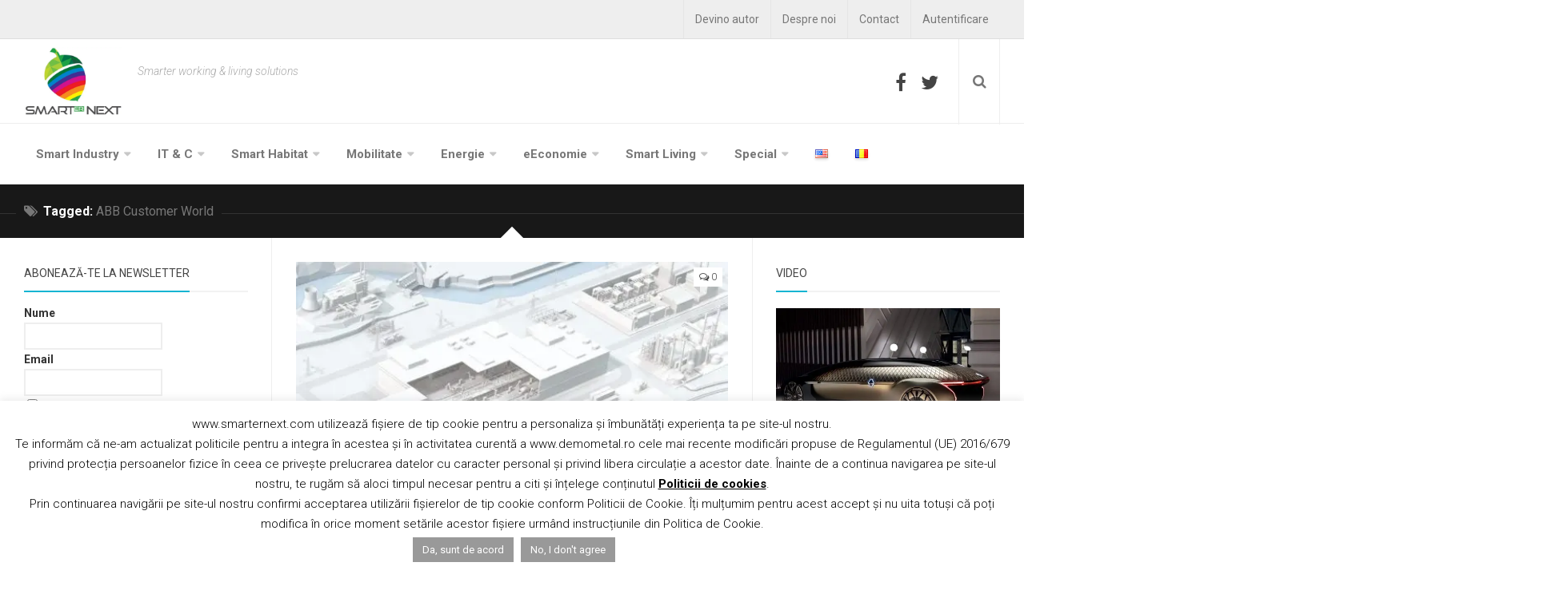

--- FILE ---
content_type: text/html; charset=UTF-8
request_url: https://smarternext.com/ro/tag/abb-customer-world/
body_size: 20926
content:
<!DOCTYPE html>
<html class="no-js" lang="ro-RO">

<head>
	<meta charset="UTF-8">
	<meta name="viewport" content="width=device-width, initial-scale=1.0">
	<link rel="profile" href="https://gmpg.org/xfn/11">
	<link rel="pingback" href="https://smarternext.com/xmlrpc.php">

	<meta name='robots' content='index, follow, max-image-preview:large, max-snippet:-1, max-video-preview:-1' />
	<style>img:is([sizes="auto" i], [sizes^="auto," i]) { contain-intrinsic-size: 3000px 1500px }</style>
	<script>document.documentElement.className = document.documentElement.className.replace("no-js","js");</script>

	<!-- This site is optimized with the Yoast SEO plugin v26.7 - https://yoast.com/wordpress/plugins/seo/ -->
	<title>ABB Customer World Archives - Smarter Next</title>
	<link rel="canonical" href="https://smarternext.com/ro/tag/abb-customer-world/" />
	<meta property="og:locale" content="ro_RO" />
	<meta property="og:type" content="article" />
	<meta property="og:title" content="ABB Customer World Archives - Smarter Next" />
	<meta property="og:url" content="https://smarternext.com/ro/tag/abb-customer-world/" />
	<meta property="og:site_name" content="Smarter Next" />
	<meta name="twitter:card" content="summary_large_image" />
	<script type="application/ld+json" class="yoast-schema-graph">{"@context":"https://schema.org","@graph":[{"@type":"CollectionPage","@id":"https://smarternext.com/ro/tag/abb-customer-world/","url":"https://smarternext.com/ro/tag/abb-customer-world/","name":"ABB Customer World Archives - Smarter Next","isPartOf":{"@id":"https://smarternext.com/ro/#website"},"primaryImageOfPage":{"@id":"https://smarternext.com/ro/tag/abb-customer-world/#primaryimage"},"image":{"@id":"https://smarternext.com/ro/tag/abb-customer-world/#primaryimage"},"thumbnailUrl":"https://smarternext.com/wp-content/uploads/2017/03/ABB-Ability_infrastructure.jpg","breadcrumb":{"@id":"https://smarternext.com/ro/tag/abb-customer-world/#breadcrumb"},"inLanguage":"ro-RO"},{"@type":"ImageObject","inLanguage":"ro-RO","@id":"https://smarternext.com/ro/tag/abb-customer-world/#primaryimage","url":"https://smarternext.com/wp-content/uploads/2017/03/ABB-Ability_infrastructure.jpg","contentUrl":"https://smarternext.com/wp-content/uploads/2017/03/ABB-Ability_infrastructure.jpg","width":1200,"height":675},{"@type":"BreadcrumbList","@id":"https://smarternext.com/ro/tag/abb-customer-world/#breadcrumb","itemListElement":[{"@type":"ListItem","position":1,"name":"Home","item":"https://smarternext.com/ro/"},{"@type":"ListItem","position":2,"name":"ABB Customer World"}]},{"@type":"WebSite","@id":"https://smarternext.com/ro/#website","url":"https://smarternext.com/ro/","name":"Smarter Next","description":"Smarter working &amp; living solutions","potentialAction":[{"@type":"SearchAction","target":{"@type":"EntryPoint","urlTemplate":"https://smarternext.com/ro/?s={search_term_string}"},"query-input":{"@type":"PropertyValueSpecification","valueRequired":true,"valueName":"search_term_string"}}],"inLanguage":"ro-RO"}]}</script>
	<!-- / Yoast SEO plugin. -->


<link rel="alternate" type="application/rss+xml" title="Smarter Next &raquo; Flux" href="https://smarternext.com/ro/feed/" />
<link rel="alternate" type="application/rss+xml" title="Smarter Next &raquo; Flux comentarii" href="https://smarternext.com/ro/comments/feed/" />
<link rel="alternate" type="text/calendar" title="Flux iCal Smarter Next &raquo;" href="https://smarternext.com/events/?ical=1" />
<link href="//fonts.googleapis.com/css?family=Roboto:400,300italic,300,400italic,700&subset=latin,latin-ext" rel="stylesheet" type="text/css">
<link rel="alternate" type="application/rss+xml" title="Smarter Next &raquo; Flux etichetă ABB Customer World" href="https://smarternext.com/ro/tag/abb-customer-world/feed/" />
<style id='classic-theme-styles-inline-css' type='text/css'>
/*! This file is auto-generated */
.wp-block-button__link{color:#fff;background-color:#32373c;border-radius:9999px;box-shadow:none;text-decoration:none;padding:calc(.667em + 2px) calc(1.333em + 2px);font-size:1.125em}.wp-block-file__button{background:#32373c;color:#fff;text-decoration:none}
</style>
<style id='feedzy-rss-feeds-loop-style-inline-css' type='text/css'>
.wp-block-feedzy-rss-feeds-loop{display:grid;gap:24px;grid-template-columns:repeat(1,1fr)}@media(min-width:782px){.wp-block-feedzy-rss-feeds-loop.feedzy-loop-columns-2,.wp-block-feedzy-rss-feeds-loop.feedzy-loop-columns-3,.wp-block-feedzy-rss-feeds-loop.feedzy-loop-columns-4,.wp-block-feedzy-rss-feeds-loop.feedzy-loop-columns-5{grid-template-columns:repeat(2,1fr)}}@media(min-width:960px){.wp-block-feedzy-rss-feeds-loop.feedzy-loop-columns-2{grid-template-columns:repeat(2,1fr)}.wp-block-feedzy-rss-feeds-loop.feedzy-loop-columns-3{grid-template-columns:repeat(3,1fr)}.wp-block-feedzy-rss-feeds-loop.feedzy-loop-columns-4{grid-template-columns:repeat(4,1fr)}.wp-block-feedzy-rss-feeds-loop.feedzy-loop-columns-5{grid-template-columns:repeat(5,1fr)}}.wp-block-feedzy-rss-feeds-loop .wp-block-image.is-style-rounded img{border-radius:9999px}.wp-block-feedzy-rss-feeds-loop .wp-block-image:has(:is(img:not([src]),img[src=""])){display:none}

</style>
<style id='global-styles-inline-css' type='text/css'>
:root{--wp--preset--aspect-ratio--square: 1;--wp--preset--aspect-ratio--4-3: 4/3;--wp--preset--aspect-ratio--3-4: 3/4;--wp--preset--aspect-ratio--3-2: 3/2;--wp--preset--aspect-ratio--2-3: 2/3;--wp--preset--aspect-ratio--16-9: 16/9;--wp--preset--aspect-ratio--9-16: 9/16;--wp--preset--color--black: #000000;--wp--preset--color--cyan-bluish-gray: #abb8c3;--wp--preset--color--white: #ffffff;--wp--preset--color--pale-pink: #f78da7;--wp--preset--color--vivid-red: #cf2e2e;--wp--preset--color--luminous-vivid-orange: #ff6900;--wp--preset--color--luminous-vivid-amber: #fcb900;--wp--preset--color--light-green-cyan: #7bdcb5;--wp--preset--color--vivid-green-cyan: #00d084;--wp--preset--color--pale-cyan-blue: #8ed1fc;--wp--preset--color--vivid-cyan-blue: #0693e3;--wp--preset--color--vivid-purple: #9b51e0;--wp--preset--gradient--vivid-cyan-blue-to-vivid-purple: linear-gradient(135deg,rgba(6,147,227,1) 0%,rgb(155,81,224) 100%);--wp--preset--gradient--light-green-cyan-to-vivid-green-cyan: linear-gradient(135deg,rgb(122,220,180) 0%,rgb(0,208,130) 100%);--wp--preset--gradient--luminous-vivid-amber-to-luminous-vivid-orange: linear-gradient(135deg,rgba(252,185,0,1) 0%,rgba(255,105,0,1) 100%);--wp--preset--gradient--luminous-vivid-orange-to-vivid-red: linear-gradient(135deg,rgba(255,105,0,1) 0%,rgb(207,46,46) 100%);--wp--preset--gradient--very-light-gray-to-cyan-bluish-gray: linear-gradient(135deg,rgb(238,238,238) 0%,rgb(169,184,195) 100%);--wp--preset--gradient--cool-to-warm-spectrum: linear-gradient(135deg,rgb(74,234,220) 0%,rgb(151,120,209) 20%,rgb(207,42,186) 40%,rgb(238,44,130) 60%,rgb(251,105,98) 80%,rgb(254,248,76) 100%);--wp--preset--gradient--blush-light-purple: linear-gradient(135deg,rgb(255,206,236) 0%,rgb(152,150,240) 100%);--wp--preset--gradient--blush-bordeaux: linear-gradient(135deg,rgb(254,205,165) 0%,rgb(254,45,45) 50%,rgb(107,0,62) 100%);--wp--preset--gradient--luminous-dusk: linear-gradient(135deg,rgb(255,203,112) 0%,rgb(199,81,192) 50%,rgb(65,88,208) 100%);--wp--preset--gradient--pale-ocean: linear-gradient(135deg,rgb(255,245,203) 0%,rgb(182,227,212) 50%,rgb(51,167,181) 100%);--wp--preset--gradient--electric-grass: linear-gradient(135deg,rgb(202,248,128) 0%,rgb(113,206,126) 100%);--wp--preset--gradient--midnight: linear-gradient(135deg,rgb(2,3,129) 0%,rgb(40,116,252) 100%);--wp--preset--font-size--small: 13px;--wp--preset--font-size--medium: 20px;--wp--preset--font-size--large: 36px;--wp--preset--font-size--x-large: 42px;--wp--preset--spacing--20: 0.44rem;--wp--preset--spacing--30: 0.67rem;--wp--preset--spacing--40: 1rem;--wp--preset--spacing--50: 1.5rem;--wp--preset--spacing--60: 2.25rem;--wp--preset--spacing--70: 3.38rem;--wp--preset--spacing--80: 5.06rem;--wp--preset--shadow--natural: 6px 6px 9px rgba(0, 0, 0, 0.2);--wp--preset--shadow--deep: 12px 12px 50px rgba(0, 0, 0, 0.4);--wp--preset--shadow--sharp: 6px 6px 0px rgba(0, 0, 0, 0.2);--wp--preset--shadow--outlined: 6px 6px 0px -3px rgba(255, 255, 255, 1), 6px 6px rgba(0, 0, 0, 1);--wp--preset--shadow--crisp: 6px 6px 0px rgba(0, 0, 0, 1);}:where(.is-layout-flex){gap: 0.5em;}:where(.is-layout-grid){gap: 0.5em;}body .is-layout-flex{display: flex;}.is-layout-flex{flex-wrap: wrap;align-items: center;}.is-layout-flex > :is(*, div){margin: 0;}body .is-layout-grid{display: grid;}.is-layout-grid > :is(*, div){margin: 0;}:where(.wp-block-columns.is-layout-flex){gap: 2em;}:where(.wp-block-columns.is-layout-grid){gap: 2em;}:where(.wp-block-post-template.is-layout-flex){gap: 1.25em;}:where(.wp-block-post-template.is-layout-grid){gap: 1.25em;}.has-black-color{color: var(--wp--preset--color--black) !important;}.has-cyan-bluish-gray-color{color: var(--wp--preset--color--cyan-bluish-gray) !important;}.has-white-color{color: var(--wp--preset--color--white) !important;}.has-pale-pink-color{color: var(--wp--preset--color--pale-pink) !important;}.has-vivid-red-color{color: var(--wp--preset--color--vivid-red) !important;}.has-luminous-vivid-orange-color{color: var(--wp--preset--color--luminous-vivid-orange) !important;}.has-luminous-vivid-amber-color{color: var(--wp--preset--color--luminous-vivid-amber) !important;}.has-light-green-cyan-color{color: var(--wp--preset--color--light-green-cyan) !important;}.has-vivid-green-cyan-color{color: var(--wp--preset--color--vivid-green-cyan) !important;}.has-pale-cyan-blue-color{color: var(--wp--preset--color--pale-cyan-blue) !important;}.has-vivid-cyan-blue-color{color: var(--wp--preset--color--vivid-cyan-blue) !important;}.has-vivid-purple-color{color: var(--wp--preset--color--vivid-purple) !important;}.has-black-background-color{background-color: var(--wp--preset--color--black) !important;}.has-cyan-bluish-gray-background-color{background-color: var(--wp--preset--color--cyan-bluish-gray) !important;}.has-white-background-color{background-color: var(--wp--preset--color--white) !important;}.has-pale-pink-background-color{background-color: var(--wp--preset--color--pale-pink) !important;}.has-vivid-red-background-color{background-color: var(--wp--preset--color--vivid-red) !important;}.has-luminous-vivid-orange-background-color{background-color: var(--wp--preset--color--luminous-vivid-orange) !important;}.has-luminous-vivid-amber-background-color{background-color: var(--wp--preset--color--luminous-vivid-amber) !important;}.has-light-green-cyan-background-color{background-color: var(--wp--preset--color--light-green-cyan) !important;}.has-vivid-green-cyan-background-color{background-color: var(--wp--preset--color--vivid-green-cyan) !important;}.has-pale-cyan-blue-background-color{background-color: var(--wp--preset--color--pale-cyan-blue) !important;}.has-vivid-cyan-blue-background-color{background-color: var(--wp--preset--color--vivid-cyan-blue) !important;}.has-vivid-purple-background-color{background-color: var(--wp--preset--color--vivid-purple) !important;}.has-black-border-color{border-color: var(--wp--preset--color--black) !important;}.has-cyan-bluish-gray-border-color{border-color: var(--wp--preset--color--cyan-bluish-gray) !important;}.has-white-border-color{border-color: var(--wp--preset--color--white) !important;}.has-pale-pink-border-color{border-color: var(--wp--preset--color--pale-pink) !important;}.has-vivid-red-border-color{border-color: var(--wp--preset--color--vivid-red) !important;}.has-luminous-vivid-orange-border-color{border-color: var(--wp--preset--color--luminous-vivid-orange) !important;}.has-luminous-vivid-amber-border-color{border-color: var(--wp--preset--color--luminous-vivid-amber) !important;}.has-light-green-cyan-border-color{border-color: var(--wp--preset--color--light-green-cyan) !important;}.has-vivid-green-cyan-border-color{border-color: var(--wp--preset--color--vivid-green-cyan) !important;}.has-pale-cyan-blue-border-color{border-color: var(--wp--preset--color--pale-cyan-blue) !important;}.has-vivid-cyan-blue-border-color{border-color: var(--wp--preset--color--vivid-cyan-blue) !important;}.has-vivid-purple-border-color{border-color: var(--wp--preset--color--vivid-purple) !important;}.has-vivid-cyan-blue-to-vivid-purple-gradient-background{background: var(--wp--preset--gradient--vivid-cyan-blue-to-vivid-purple) !important;}.has-light-green-cyan-to-vivid-green-cyan-gradient-background{background: var(--wp--preset--gradient--light-green-cyan-to-vivid-green-cyan) !important;}.has-luminous-vivid-amber-to-luminous-vivid-orange-gradient-background{background: var(--wp--preset--gradient--luminous-vivid-amber-to-luminous-vivid-orange) !important;}.has-luminous-vivid-orange-to-vivid-red-gradient-background{background: var(--wp--preset--gradient--luminous-vivid-orange-to-vivid-red) !important;}.has-very-light-gray-to-cyan-bluish-gray-gradient-background{background: var(--wp--preset--gradient--very-light-gray-to-cyan-bluish-gray) !important;}.has-cool-to-warm-spectrum-gradient-background{background: var(--wp--preset--gradient--cool-to-warm-spectrum) !important;}.has-blush-light-purple-gradient-background{background: var(--wp--preset--gradient--blush-light-purple) !important;}.has-blush-bordeaux-gradient-background{background: var(--wp--preset--gradient--blush-bordeaux) !important;}.has-luminous-dusk-gradient-background{background: var(--wp--preset--gradient--luminous-dusk) !important;}.has-pale-ocean-gradient-background{background: var(--wp--preset--gradient--pale-ocean) !important;}.has-electric-grass-gradient-background{background: var(--wp--preset--gradient--electric-grass) !important;}.has-midnight-gradient-background{background: var(--wp--preset--gradient--midnight) !important;}.has-small-font-size{font-size: var(--wp--preset--font-size--small) !important;}.has-medium-font-size{font-size: var(--wp--preset--font-size--medium) !important;}.has-large-font-size{font-size: var(--wp--preset--font-size--large) !important;}.has-x-large-font-size{font-size: var(--wp--preset--font-size--x-large) !important;}
:where(.wp-block-post-template.is-layout-flex){gap: 1.25em;}:where(.wp-block-post-template.is-layout-grid){gap: 1.25em;}
:where(.wp-block-columns.is-layout-flex){gap: 2em;}:where(.wp-block-columns.is-layout-grid){gap: 2em;}
:root :where(.wp-block-pullquote){font-size: 1.5em;line-height: 1.6;}
</style>
<!--[if lt IE 9]>
<link rel='stylesheet' id='vc_lte_ie9-css' href='https://smarternext.com/wp-content/plugins/js-composer/assets/css/vc_lte_ie9.min.css' type='text/css' media='screen' />
<![endif]-->
<link rel='stylesheet' id='wpo_min-header-0-css' href='https://smarternext.com/wp-content/cache/wpo-minify/1768464161/assets/wpo-minify-header-17f56c1c.min.css' type='text/css' media='all' />
<script type="text/javascript" id="wpo_min-header-0-js-extra">
/* <![CDATA[ */
var Cli_Data = {"nn_cookie_ids":[],"cookielist":[],"non_necessary_cookies":[],"ccpaEnabled":"","ccpaRegionBased":"","ccpaBarEnabled":"","strictlyEnabled":["necessary","obligatoire"],"ccpaType":"gdpr","js_blocking":"","custom_integration":"","triggerDomRefresh":"","secure_cookies":""};
var cli_cookiebar_settings = {"animate_speed_hide":"500","animate_speed_show":"500","background":"#fff","border":"#444","border_on":"","button_1_button_colour":"#999999","button_1_button_hover":"#7a7a7a","button_1_link_colour":"#fff","button_1_as_button":"1","button_1_new_win":"","button_2_button_colour":"#333","button_2_button_hover":"#292929","button_2_link_colour":"#000000","button_2_as_button":"","button_2_hidebar":"","button_3_button_colour":"#999999","button_3_button_hover":"#7a7a7a","button_3_link_colour":"#fff","button_3_as_button":"1","button_3_new_win":"","button_4_button_colour":"#000","button_4_button_hover":"#000000","button_4_link_colour":"#fff","button_4_as_button":"1","button_7_button_colour":"#61a229","button_7_button_hover":"#4e8221","button_7_link_colour":"#fff","button_7_as_button":"1","button_7_new_win":"","font_family":"inherit","header_fix":"","notify_animate_hide":"1","notify_animate_show":"","notify_div_id":"#cookie-law-info-bar","notify_position_horizontal":"right","notify_position_vertical":"bottom","scroll_close":"","scroll_close_reload":"","accept_close_reload":"","reject_close_reload":"","showagain_tab":"1","showagain_background":"#fff","showagain_border":"#000","showagain_div_id":"#cookie-law-info-again","showagain_x_position":"250px","text":"#000","show_once_yn":"","show_once":"10000","logging_on":"","as_popup":"","popup_overlay":"1","bar_heading_text":"","cookie_bar_as":"banner","popup_showagain_position":"bottom-right","widget_position":"left"};
var log_object = {"ajax_url":"https:\/\/smarternext.com\/wp-admin\/admin-ajax.php"};
/* ]]> */
</script>
<script type="text/javascript" src="https://smarternext.com/wp-content/cache/wpo-minify/1768464161/assets/wpo-minify-header-135a2274.min.js" id="wpo_min-header-0-js"></script>
<script type="text/javascript" src="https://smarternext.com/wp-content/cache/wpo-minify/1768464161/assets/wpo-minify-header-381c63ef.min.js" id="wpo_min-header-1-js"></script>
<script type="text/javascript" id="wpo_min-header-2-js-extra">
/* <![CDATA[ */
var defend_wp_firewall_nonce_obj = {"defend_wp_firewall_nonce":"15b335ac4a","ajaxurl":"https:\/\/smarternext.com\/wp-admin\/admin-ajax.php"};
var defend_wp_firewall_common_blocklist_obj = {"security":"97a6bba6af","ipify_ip":"","ajaxurl":"https:\/\/smarternext.com\/wp-admin\/admin-ajax.php"};
/* ]]> */
</script>
<script type="text/javascript" src="https://smarternext.com/wp-content/cache/wpo-minify/1768464161/assets/wpo-minify-header-0d312a19.min.js" id="wpo_min-header-2-js"></script>
<link rel="https://api.w.org/" href="https://smarternext.com/wp-json/" /><link rel="alternate" title="JSON" type="application/json" href="https://smarternext.com/wp-json/wp/v2/tags/997" /><link rel="EditURI" type="application/rsd+xml" title="RSD" href="https://smarternext.com/xmlrpc.php?rsd" />
<meta name="generator" content="WordPress 6.8.3" />
<style type="text/css">
.feedzy-rss-link-icon:after {
	content: url("https://smarternext.com/wp-content/plugins/feedzy-rss-feeds/img/external-link.png");
	margin-left: 3px;
}
</style>
		<meta name="tec-api-version" content="v1"><meta name="tec-api-origin" content="https://smarternext.com"><link rel="alternate" href="https://smarternext.com/wp-json/tribe/events/v1/events/?tags=abb-customer-world" /><!--[if lt IE 9]>
<script src="https://smarternext.com/wp-content/themes/magaziner/js/ie/html5.js"></script>
<script src="https://smarternext.com/wp-content/themes/magaziner/js/ie/selectivizr.js"></script>
<![endif]-->
<style type="text/css">.recentcomments a{display:inline !important;padding:0 !important;margin:0 !important;}</style><meta name="generator" content="Powered by WPBakery Page Builder - drag and drop page builder for WordPress."/>
<link rel="icon" href="https://smarternext.com/wp-content/uploads/2016/10/cropped-Logo-SN-ghinda-noua-verde-colorata-pe-alb-1-150x150.gif" sizes="32x32" />
<link rel="icon" href="https://smarternext.com/wp-content/uploads/2016/10/cropped-Logo-SN-ghinda-noua-verde-colorata-pe-alb-1-300x300.gif" sizes="192x192" />
<link rel="apple-touch-icon" href="https://smarternext.com/wp-content/uploads/2016/10/cropped-Logo-SN-ghinda-noua-verde-colorata-pe-alb-1-300x300.gif" />
<meta name="msapplication-TileImage" content="https://smarternext.com/wp-content/uploads/2016/10/cropped-Logo-SN-ghinda-noua-verde-colorata-pe-alb-1-300x300.gif" />
<style type="text/css">
/* Dynamic CSS: For no styles in head, copy and put the css below in your custom.css or child theme's style.css, disable dynamic styles */
body { font-family: "Roboto", Arial, sans-serif; }
.site-title a img { max-height: 85px; }
</style>
		<style type="text/css" id="wp-custom-css">
			body {
	overflow-x: hidden;
}

#cookie-law-info-bar {
	text-align: center;
	padding: 1rem;
}

#header-ads {
	display: none !important;
}		</style>
		<noscript><style> .wpb_animate_when_almost_visible { opacity: 1; }</style></noscript>	<meta name="google-site-verification" content="ffsSh573n-cangdwwiH1XCdWHo2zGEkmFTGjKf8sv4w" />
	<!-- Hotjar Tracking Code for https://www.smarternext.com -->
<script>
    (function(h,o,t,j,a,r){
        h.hj=h.hj||function(){(h.hj.q=h.hj.q||[]).push(arguments)};
        h._hjSettings={hjid:1244574,hjsv:6};
        a=o.getElementsByTagName('head')[0];
        r=o.createElement('script');r.async=1;
        r.src=t+h._hjSettings.hjid+j+h._hjSettings.hjsv;
        a.appendChild(r);
    })(window,document,'https://static.hotjar.com/c/hotjar-','.js?sv=');
</script>

</head>

<body class="archive tag tag-abb-customer-world tag-997 wp-theme-magaziner tribe-no-js page-template-magaziner col-3cm full-width topbar-enabled chrome wpb-js-composer js-comp-ver-6.0.3 vc_responsive">

<div id="wrapper">

	<header id="header" class="group">

					<div id="header-ads">
							</div><!--/#header-ads-->
		
					<nav class="nav-container group" id="nav-topbar">
				<div class="nav-toggle"><i class="fa fa-bars"></i></div>
				<div class="nav-text"><!-- put your mobile menu text here --></div>
				<div class="nav-wrap pad container"><ul id="menu-top-meniu" class="nav group"><li id="menu-item-3911" class="menu-item menu-item-type-post_type menu-item-object-page menu-item-3911"><a href="https://smarternext.com/ro/inregistrare/">Devino autor</a></li>
<li id="menu-item-3910" class="menu-item menu-item-type-post_type menu-item-object-page menu-item-3910"><a href="https://smarternext.com/ro/despre-noi/">Despre noi</a></li>
<li id="menu-item-3923" class="menu-item menu-item-type-post_type menu-item-object-page menu-item-3923"><a href="https://smarternext.com/ro/contact/">Contact</a></li>
<li id="menu-item-3922" class="menu-item menu-item-type-post_type menu-item-object-page menu-item-3922"><a href="https://smarternext.com/ro/autentificare/">Autentificare</a></li>
</ul>                </div>
			</nav><!--/#nav-topbar-->
		
		<div id="header-top" class="group">

			<div class="container group">
				<div class="group pad">
                <!--
                    <script type="text/javascript">
                    //<![CDATA[
                    if (typeof newsletter_check !== "function") {
                    window.newsletter_check = function (f) {
                        var re = /^([a-zA-Z0-9_\.\-\+])+\@(([a-zA-Z0-9\-]{1,})+\.)+([a-zA-Z0-9]{2,})+$/;
                        if (!re.test(f.elements["ne"].value)) {
                            alert("The email is not correct");
                            return false;
                        }
                        for (var i=1; i<20; i++) {
                        if (f.elements["np" + i] && f.elements["np" + i].required && f.elements["np" + i].value == "") {
                            alert("");
                            return false;
                        }
                        }
                        if (f.elements["ny"] && !f.elements["ny"].checked) {
                            alert("You must accept the privacy statement");
                            return false;
                        }
                        return true;
                    }
                    }
                    //]]>
                    </script>

                    <div class="newsletter newsletter-subscription">
                    <form method="post" action="http://local.smarternext.com/?na=s" onsubmit="return newsletter_check(this)">
                        <div class="pad group">
                            <div class="grid one-half">
                                <input class="newsletter-email" placeholder="E-mail" type="email" name="ne" size="30" required>
                                <input type="checkbox" name="ny" id="ny" required><label for="ny">&nbsp;I accept the privacy rules</label>
                            </div>
                            <div class="grid one-half last">
                                <input class="newsletter-submit" type="submit" value="Subscribe"/>
                            </div>
                        </div>
                    </form>
                    </div>
                -->
					<ul class="social-links"><li><a rel="nofollow" class="social-tooltip" title="Facebook" href="https://www.facebook.com/smarternext/" ><i class="fa fa-facebook" ></i></a></li><li><a rel="nofollow" class="social-tooltip" title="Twitter" href="https://twitter.com/SmarterNext" ><i class="fa fa-twitter" ></i></a></li></ul>					<div class="toggle-search"><i class="fa fa-search"></i></div>
					<div class="search-expand">
						<div class="search-expand-inner">
							<form method="get" class="searchform themeform" action="https://smarternext.com/ro/">
	<div>
		<input type="text" class="search" name="s" onblur="if(this.value=='')this.value='To search type and hit enter';" onfocus="if(this.value=='To search type and hit enter')this.value='';" value="To search type and hit enter" />
	</div>
</form>						</div>
					</div>
				</div><!--/.pad-->
			</div><!--/.container-->

			<div class="container group">
				<div class="group pad">
					<p class="site-title"><a href="https://smarternext.com/ro/" rel="home"><img src="https://smarternext.com/wp-content/uploads/2016/01/LOGO-SN-FINAL-FINAL.jpg" alt="Smarter Next"></a></p>
					<p class="site-description">Smarter working &amp; living solutions</p>				</div><!--/.pad-->
			</div><!--/.container-->

		</div><!--/#header-top-->

		<div id="header-sticky">
			<div id="header-bottom" class="group">
				<div class="container group">
					<div class="group pad">
											<nav class="nav-container group" id="nav-header">
							<div class="nav-toggle"><i class="fa fa-bars"></i></div>
							<div class="nav-text"><!-- put your mobile menu text here --></div>
							<div class="nav-wrap container"><ul id="menu-meniu" class="nav group"><li id="menu-item-4444" class="menu-item menu-item-type-taxonomy menu-item-object-category menu-item-has-children menu-item-4444"><a href="https://smarternext.com/ro/category/smart-industry-ro/">Smart Industry</a>
<ul class="sub-menu">
	<li id="menu-item-4445" class="menu-item menu-item-type-taxonomy menu-item-object-category menu-item-has-children menu-item-4445"><a href="https://smarternext.com/ro/category/smart-industry-ro/smart-factory-ro/">Smart Factory</a>
	<ul class="sub-menu">
		<li id="menu-item-4446" class="menu-item menu-item-type-taxonomy menu-item-object-category menu-item-4446"><a href="https://smarternext.com/ro/category/smart-industry-ro/smart-factory-ro/automatizari-industriale/">Automatizări industriale</a></li>
		<li id="menu-item-4447" class="menu-item menu-item-type-taxonomy menu-item-object-category menu-item-4447"><a href="https://smarternext.com/ro/category/smart-industry-ro/smart-factory-ro/roboti-industriali/">Roboți Industriali</a></li>
		<li id="menu-item-5025" class="menu-item menu-item-type-taxonomy menu-item-object-category menu-item-5025"><a href="https://smarternext.com/ro/category/smart-industry-ro/smart-factory-ro/industria-4-0/">Industria 4.0</a></li>
		<li id="menu-item-4449" class="menu-item menu-item-type-taxonomy menu-item-object-category menu-item-4449"><a href="https://smarternext.com/ro/category/smart-industry-ro/smart-factory-ro/iiot-ro/">IIoT</a></li>
	</ul>
</li>
	<li id="menu-item-3937" class="menu-item menu-item-type-taxonomy menu-item-object-category menu-item-has-children menu-item-3937"><a href="https://smarternext.com/ro/category/smart-industry-ro/noi-tehnologii/">Noi tehnologii</a>
	<ul class="sub-menu">
		<li id="menu-item-3938" class="menu-item menu-item-type-taxonomy menu-item-object-category menu-item-3938"><a href="https://smarternext.com/ro/category/smart-industry-ro/noi-tehnologii/fabricatie-aditiva/">Fabricație aditivă</a></li>
		<li id="menu-item-3939" class="menu-item menu-item-type-taxonomy menu-item-object-category menu-item-3939"><a href="https://smarternext.com/ro/category/smart-industry-ro/noi-tehnologii/nanotehnologii/">Nanotehnologii</a></li>
		<li id="menu-item-3940" class="menu-item menu-item-type-taxonomy menu-item-object-category menu-item-3940"><a href="https://smarternext.com/ro/category/smart-industry-ro/noi-tehnologii/materiale-inteligente/">Materiale inteligente</a></li>
	</ul>
</li>
</ul>
</li>
<li id="menu-item-4450" class="menu-item menu-item-type-taxonomy menu-item-object-category menu-item-has-children menu-item-4450"><a href="https://smarternext.com/ro/category/it-c/">IT &#038; C</a>
<ul class="sub-menu">
	<li id="menu-item-3942" class="menu-item menu-item-type-taxonomy menu-item-object-category menu-item-3942"><a href="https://smarternext.com/ro/category/it-c/iot/">IoT</a></li>
	<li id="menu-item-6482" class="menu-item menu-item-type-taxonomy menu-item-object-category menu-item-6482"><a href="https://smarternext.com/ro/category/it-c/inteligenta-artificiala/">Inteligență Artificială</a></li>
	<li id="menu-item-3943" class="menu-item menu-item-type-taxonomy menu-item-object-category menu-item-3943"><a href="https://smarternext.com/ro/category/it-c/cloud/">Cloud</a></li>
	<li id="menu-item-3944" class="menu-item menu-item-type-taxonomy menu-item-object-category menu-item-3944"><a href="https://smarternext.com/ro/category/it-c/big-data/">Big Data</a></li>
	<li id="menu-item-4451" class="menu-item menu-item-type-taxonomy menu-item-object-category menu-item-4451"><a href="https://smarternext.com/ro/category/it-c/smart-gadgets-ro/">Smart Gadgets</a></li>
	<li id="menu-item-4452" class="menu-item menu-item-type-taxonomy menu-item-object-category menu-item-4452"><a href="https://smarternext.com/ro/category/it-c/aplicatii/">Aplicații</a></li>
</ul>
</li>
<li id="menu-item-4453" class="menu-item menu-item-type-taxonomy menu-item-object-category menu-item-has-children menu-item-4453"><a href="https://smarternext.com/ro/category/habitat-inteligent/">Smart Habitat</a>
<ul class="sub-menu">
	<li id="menu-item-4454" class="menu-item menu-item-type-taxonomy menu-item-object-category menu-item-4454"><a href="https://smarternext.com/ro/category/habitat-inteligent/smart-city-ro/">Smart City</a></li>
	<li id="menu-item-3949" class="menu-item menu-item-type-taxonomy menu-item-object-category menu-item-3949"><a href="https://smarternext.com/ro/category/habitat-inteligent/smart-home-ro/">Smart Home</a></li>
	<li id="menu-item-4455" class="menu-item menu-item-type-taxonomy menu-item-object-category menu-item-4455"><a href="https://smarternext.com/ro/category/habitat-inteligent/smart-security-ro/">Smart Security</a></li>
	<li id="menu-item-3946" class="menu-item menu-item-type-taxonomy menu-item-object-category menu-item-has-children menu-item-3946"><a href="https://smarternext.com/ro/category/habitat-inteligent/infrastructura/">Infrastructură</a>
	<ul class="sub-menu">
		<li id="menu-item-3948" class="menu-item menu-item-type-taxonomy menu-item-object-category menu-item-3948"><a href="https://smarternext.com/ro/category/habitat-inteligent/infrastructura/constructii/">Construcții</a></li>
		<li id="menu-item-3947" class="menu-item menu-item-type-taxonomy menu-item-object-category menu-item-3947"><a href="https://smarternext.com/ro/category/habitat-inteligent/infrastructura/managementul-cladirilor/">Managementul clădirilor</a></li>
	</ul>
</li>
	<li id="menu-item-3959" class="menu-item menu-item-type-taxonomy menu-item-object-category menu-item-has-children menu-item-3959"><a href="https://smarternext.com/ro/category/mediu/">Mediu</a>
	<ul class="sub-menu">
		<li id="menu-item-3960" class="menu-item menu-item-type-taxonomy menu-item-object-category menu-item-3960"><a href="https://smarternext.com/ro/category/mediu/aer-apa-sol/">Aer/Apă/Sol</a></li>
		<li id="menu-item-3961" class="menu-item menu-item-type-taxonomy menu-item-object-category menu-item-3961"><a href="https://smarternext.com/ro/category/mediu/reciclare/">Reciclare</a></li>
		<li id="menu-item-3962" class="menu-item menu-item-type-taxonomy menu-item-object-category menu-item-3962"><a href="https://smarternext.com/ro/category/mediu/deseuri/">Deșeuri</a></li>
	</ul>
</li>
</ul>
</li>
<li id="menu-item-3950" class="menu-item menu-item-type-taxonomy menu-item-object-category menu-item-has-children menu-item-3950"><a href="https://smarternext.com/ro/category/mobilitate/">Mobilitate</a>
<ul class="sub-menu">
	<li id="menu-item-3952" class="menu-item menu-item-type-taxonomy menu-item-object-category menu-item-3952"><a href="https://smarternext.com/ro/category/mobilitate/transporturile-viitorului/">Transporturile viitorului</a></li>
	<li id="menu-item-4456" class="menu-item menu-item-type-taxonomy menu-item-object-category menu-item-4456"><a href="https://smarternext.com/ro/category/mobilitate/smart-car-ro/">Smart Car</a></li>
	<li id="menu-item-3951" class="menu-item menu-item-type-taxonomy menu-item-object-category menu-item-3951"><a href="https://smarternext.com/ro/category/mobilitate/vehicule-electrice/">Vehicule electrice</a></li>
	<li id="menu-item-3953" class="menu-item menu-item-type-taxonomy menu-item-object-category menu-item-3953"><a href="https://smarternext.com/ro/category/mobilitate/controlul-traficului/">Controlul traficului</a></li>
</ul>
</li>
<li id="menu-item-3954" class="menu-item menu-item-type-taxonomy menu-item-object-category menu-item-has-children menu-item-3954"><a href="https://smarternext.com/ro/category/energie/">Energie</a>
<ul class="sub-menu">
	<li id="menu-item-3955" class="menu-item menu-item-type-taxonomy menu-item-object-category menu-item-3955"><a href="https://smarternext.com/ro/category/energie/eficienta-energetica/">Eficienţă energetică</a></li>
	<li id="menu-item-3956" class="menu-item menu-item-type-taxonomy menu-item-object-category menu-item-3956"><a href="https://smarternext.com/ro/category/energie/management-energetic/">Management energetic</a></li>
	<li id="menu-item-3957" class="menu-item menu-item-type-taxonomy menu-item-object-category menu-item-3957"><a href="https://smarternext.com/ro/category/energie/energie-verde/">Energie verde</a></li>
	<li id="menu-item-3958" class="menu-item menu-item-type-taxonomy menu-item-object-category menu-item-3958"><a href="https://smarternext.com/ro/category/energie/smart-grid-ro/">Smart Grid</a></li>
</ul>
</li>
<li id="menu-item-5160" class="menu-item menu-item-type-taxonomy menu-item-object-category menu-item-has-children menu-item-5160"><a href="https://smarternext.com/ro/category/eeconomie/">eEconomie</a>
<ul class="sub-menu">
	<li id="menu-item-3977" class="menu-item menu-item-type-taxonomy menu-item-object-category menu-item-3977"><a href="https://smarternext.com/ro/category/eeconomie/fintech-ro/">FinTech</a></li>
	<li id="menu-item-4458" class="menu-item menu-item-type-taxonomy menu-item-object-category menu-item-4458"><a href="https://smarternext.com/ro/category/eeconomie/internet-banking-epayment-ro/">Internet Banking/ePayment</a></li>
	<li id="menu-item-4459" class="menu-item menu-item-type-taxonomy menu-item-object-category menu-item-4459"><a href="https://smarternext.com/ro/category/eeconomie/comert-electronic/">Comerț electronic</a></li>
	<li id="menu-item-4460" class="menu-item menu-item-type-taxonomy menu-item-object-category menu-item-4460"><a href="https://smarternext.com/ro/category/eeconomie/criptomonede/">Blockchain</a></li>
</ul>
</li>
<li id="menu-item-4461" class="menu-item menu-item-type-taxonomy menu-item-object-category menu-item-has-children menu-item-4461"><a href="https://smarternext.com/ro/category/smart-living-ro/">Smart Living</a>
<ul class="sub-menu">
	<li id="menu-item-4462" class="menu-item menu-item-type-taxonomy menu-item-object-category menu-item-has-children menu-item-4462"><a href="https://smarternext.com/ro/category/smart-living-ro/oameni-si-comunitati/">Oameni și comunități</a>
	<ul class="sub-menu">
		<li id="menu-item-3966" class="menu-item menu-item-type-taxonomy menu-item-object-category menu-item-3966"><a href="https://smarternext.com/ro/category/smart-living-ro/oameni-si-comunitati/educatie/">Educație</a></li>
		<li id="menu-item-3965" class="menu-item menu-item-type-taxonomy menu-item-object-category menu-item-3965"><a href="https://smarternext.com/ro/category/smart-living-ro/oameni-si-comunitati/cultura/">Cultură</a></li>
		<li id="menu-item-3968" class="menu-item menu-item-type-taxonomy menu-item-object-category menu-item-3968"><a href="https://smarternext.com/ro/category/smart-living-ro/oameni-si-comunitati/sanatate-medical/">Sănătate &#038; Medical</a></li>
		<li id="menu-item-3967" class="menu-item menu-item-type-taxonomy menu-item-object-category menu-item-3967"><a href="https://smarternext.com/ro/category/smart-living-ro/oameni-si-comunitati/recreere/">Recreere</a></li>
	</ul>
</li>
	<li id="menu-item-3970" class="menu-item menu-item-type-taxonomy menu-item-object-category menu-item-has-children menu-item-3970"><a href="https://smarternext.com/ro/category/smart-living-ro/guvernare/">Guvernare</a>
	<ul class="sub-menu">
		<li id="menu-item-3971" class="menu-item menu-item-type-taxonomy menu-item-object-category menu-item-3971"><a href="https://smarternext.com/ro/category/smart-living-ro/guvernare/legislatie-si-reglementari/">Legislație și Reglementări</a></li>
		<li id="menu-item-3972" class="menu-item menu-item-type-taxonomy menu-item-object-category menu-item-3972"><a href="https://smarternext.com/ro/category/smart-living-ro/guvernare/evidenta-populatiei/">Evidența populației</a></li>
		<li id="menu-item-3974" class="menu-item menu-item-type-taxonomy menu-item-object-category menu-item-3974"><a href="https://smarternext.com/ro/category/smart-living-ro/guvernare/taxe/">Taxe</a></li>
	</ul>
</li>
</ul>
</li>
<li id="menu-item-4463" class="menu-item menu-item-type-taxonomy menu-item-object-category menu-item-has-children menu-item-4463"><a href="https://smarternext.com/ro/category/special-ro/">Special</a>
<ul class="sub-menu">
	<li id="menu-item-4469" class="menu-item menu-item-type-custom menu-item-object-custom menu-item-4469"><a href="/ro/events/">Evenimente</a></li>
	<li id="menu-item-3978" class="menu-item menu-item-type-taxonomy menu-item-object-category menu-item-3978"><a href="https://smarternext.com/ro/category/special-ro/noua-paradigma/">Noua paradigmă</a></li>
	<li id="menu-item-4465" class="menu-item menu-item-type-taxonomy menu-item-object-category menu-item-4465"><a href="https://smarternext.com/ro/category/special-ro/miscelanee-bizare/">Miscelanee &#038; Bizare</a></li>
</ul>
</li>
<li id="menu-item-6652-en" class="lang-item lang-item-1200 lang-item-en no-translation lang-item-first menu-item menu-item-type-custom menu-item-object-custom menu-item-6652-en"><a href="https://smarternext.com/" hreflang="en-US" lang="en-US"><img src="[data-uri]" alt="Engleză" width="16" height="11" style="width: 16px; height: 11px;" /></a></li>
<li id="menu-item-6652-ro" class="lang-item lang-item-1203 lang-item-ro current-lang menu-item menu-item-type-custom menu-item-object-custom menu-item-6652-ro"><a href="https://smarternext.com/ro/tag/abb-customer-world/" hreflang="ro-RO" lang="ro-RO"><img src="[data-uri]" alt="Romanian" width="16" height="11" style="width: 16px; height: 11px;" /></a></li>
</ul></div>
						</nav><!--/#nav-header-->
										</div><!--/.pad-->
				</div><!--/.container-->
			</div><!--/#header-bottom-->
		</div><!--/#header-sticky-->

	</header><!--/#header-->
<div id="subheader" class="group">	
	<div class="page-title group">
	<div class="container pad">

			<h1><strong><i class="fa fa-tags"></i>Tagged: <span>ABB Customer World</span></strong></h1>

	

	</div>
</div><!--/.page-title--></div><!--/#subheader-->

<div id="page">
	<div class="container">
		<div class="main">
			<div class="main-inner group">

				<section class="content">
					<div class="pad group">
						
												
													
														
																	
<article id="post-5771" class="group post-standard post-5771 post type-post status-publish format-standard has-post-thumbnail hentry category-h-promovate-ro category-global-ro category-infrastructura category-lucru category-mobilitate category-habitat-inteligent category-smart-industry-ro category-viata tag-abb-ability tag-abb-ability-asset-health-center tag-abb-ability-asset-insight tag-abb-ability-collaborative-operations tag-abb-ability-data-center-automation-infrastructure-management-software tag-abb-ability-digital-substation tag-abb-ability-ellipse-enterprise-asset-management-software tag-abb-ability-smart-sensor tag-abb-ability-system-800xa tag-abb-customer-world tag-digitalizare tag-industrie-4-0 tag-infrastructura tag-roboti tag-senzori tag-transport tag-utilitati">	
	<div class="post-inner post-hover">
		
		<div class="post-thumbnail">
			<a href="https://smarternext.com/ro/abb-abilitytm-solutii-digitale-industriale-de-ultima-generatie/" title="ABB Ability™ &#8211; soluţii digitale industriale de ultimă generaţie">
									<img width="520" height="293" src="https://smarternext.com/wp-content/uploads/2017/03/ABB-Ability_infrastructure-520x293.jpg" class="attachment-thumb-medium size-thumb-medium wp-post-image" alt="" decoding="async" fetchpriority="high" srcset="https://smarternext.com/wp-content/uploads/2017/03/ABB-Ability_infrastructure-520x293.jpg 520w, https://smarternext.com/wp-content/uploads/2017/03/ABB-Ability_infrastructure-300x169.jpg 300w, https://smarternext.com/wp-content/uploads/2017/03/ABB-Ability_infrastructure-768x432.jpg 768w, https://smarternext.com/wp-content/uploads/2017/03/ABB-Ability_infrastructure-1024x576.jpg 1024w, https://smarternext.com/wp-content/uploads/2017/03/ABB-Ability_infrastructure-720x405.jpg 720w, https://smarternext.com/wp-content/uploads/2017/03/ABB-Ability_infrastructure-20x11.jpg 20w, https://smarternext.com/wp-content/uploads/2017/03/ABB-Ability_infrastructure.jpg 1200w" sizes="(max-width: 520px) 100vw, 520px" />																			</a>	
							<a class="post-comments" href="https://smarternext.com/ro/abb-abilitytm-solutii-digitale-industriale-de-ultima-generatie/#respond"><span><i class="fa fa-comments-o"></i>0</span></a>
				
		</div><!--/.post-thumbnail-->
		
		<div class="post-content">
				
			<h2 class="post-title">
				<a href="https://smarternext.com/ro/abb-abilitytm-solutii-digitale-industriale-de-ultima-generatie/" rel="bookmark" title="ABB Ability™ &#8211; soluţii digitale industriale de ultimă generaţie">ABB Ability™ &#8211; soluţii digitale industriale de ultimă generaţie</a>
			</h2><!--/.post-title-->
			
			<ul class="post-meta group">
				<li><a href="https://smarternext.com/ro/category/h-promovate-ro/" rel="category tag">_H Promovate</a> / <a href="https://smarternext.com/ro/category/global-ro/" rel="category tag">_Super categorii</a> / <a href="https://smarternext.com/ro/category/habitat-inteligent/infrastructura/" rel="category tag">Infrastructură</a> / <a href="https://smarternext.com/ro/category/global-ro/lucru/" rel="category tag">Lucru</a> / <a href="https://smarternext.com/ro/category/mobilitate/" rel="category tag">Mobilitate</a> / <a href="https://smarternext.com/ro/category/habitat-inteligent/" rel="category tag">Smart Habitat</a> / <a href="https://smarternext.com/ro/category/smart-industry-ro/" rel="category tag">Smart Industry</a> / <a href="https://smarternext.com/ro/category/global-ro/viata/" rel="category tag">Viață</a></li>
				<li><i class="fa fa-clock-o"></i>mart. 15, 2017</li>
			</ul><!--/.post-meta-->
			
						<div class="entry excerpt">				
				<p>ABB a lansat pe piaţă ABB Ability, portofoliul său de soluţii digitale industriale de ultimă generaţie în cadrul ABB Customer World în Houston.<br />
Odată cu lansarea pe piaţă a peste 180 de soluţii şi servicii, ABB deblochează în acest moment valoarea pentru clienţii săi din cea de-a Patra Revoluţie Industrială. Combinând expertiza aprofundată a ABB în domeniu cu conectivitatea la reţea şi cu cele mai recente tehnologii şi inovaţii, ABB Ability creează soluţii şi servicii puternice care rezolvă probleme reale de business şi conduc la oportunităţi de afaceri tangibile.</p>
			</div><!--/.entry-->
					
		</div><!--/.post-content-->
		
	</div><!--/.post-inner-->	
</article><!--/.post-->																	
														
							<nav class="pagination group">
				</nav><!--/.pagination-->
							
												
					</div><!--/.pad-->	
				</section><!--/.content-->

					
	<div class="sidebar s1">
		
		<a class="sidebar-toggle" title="Expand Sidebar"><i class="fa icon-sidebar-toggle"></i></a>
		
		<div class="sidebar-content">
			
						
						
			<div id="text-2" class="widget widget_text"><h3 class="group"><span>Abonează-te la newsletter</span></h3>			<div class="textwidget"><div class="tnp tnp-widget"><form method="post" action="/?na=s" onsubmit="return newsletter_check(this)">
<input type="hidden" name="nr" value="widget">
<div class="tnp-field tnp-field-firstname"><label>Nume</label><input class="tnp-firstname" type="text" name="nn" required=""></div>
<div class="tnp-field tnp-field-email"><label>Email</label><input class="tnp-email" type="email" name="ne" required=""></div>
<div class="tnp-field tnp-field-privacy"><label><input type="checkbox" name="ny" required="" class="tnp-privacy">&nbsp;Prin abonare accept termenii acestui site</label></div>
<div class="tnp-field tnp-field-button"><input type="hidden" name="nl[]" value="1"><input class="tnp-submit" type="submit" value="Abonare">
</div>
</form>
</div></div>
		</div>			
		</div><!--/.sidebar-content-->
		
	</div><!--/.sidebar-->

	
<div class="sidebar s2">
	
	<a class="sidebar-toggle" title="Expand Sidebar"><i class="fa icon-sidebar-toggle"></i></a>
	
	<div class="sidebar-content">
			
				
		<div id="alxposts-6" class="widget widget_alx_posts">
<h3 class="group"><span>VIDEO</span></h3>
	
	<ul class="alx-posts group thumbs-enabled">
				<li>

						<div class="post-item-thumbnail">
				<a href="https://smarternext.com/ro/renault-ez-ultimo-un-vehicul-robot-pentru-o-experienta-de-mobilitate-premium/" title="Renault EZ-ULTIMO: Un vehicul-robot pentru o experiență de mobilitate premium">
											<img width="520" height="293" src="https://smarternext.com/wp-content/uploads/2018/10/21216774_2018_-_EZ-ULTIMO-520x293.jpg" class="attachment-thumb-medium size-thumb-medium wp-post-image" alt="EZ-ULTIMO-2018" decoding="async" loading="lazy" srcset="https://smarternext.com/wp-content/uploads/2018/10/21216774_2018_-_EZ-ULTIMO-520x293.jpg 520w, https://smarternext.com/wp-content/uploads/2018/10/21216774_2018_-_EZ-ULTIMO-720x405.jpg 720w" sizes="auto, (max-width: 520px) 100vw, 520px" />																								</a>
			</div>
			
			<div class="post-item-inner group">
				<p class="post-item-category"><a href="https://smarternext.com/ro/category/h-promovate-ro/" rel="category tag">_H Promovate</a> / <a href="https://smarternext.com/ro/category/video-ro/" rel="category tag">(video)</a> / <a href="https://smarternext.com/ro/category/mobilitate/" rel="category tag">Mobilitate</a> / <a href="https://smarternext.com/ro/category/mobilitate/smart-car-ro/" rel="category tag">Smart Car</a> / <a href="https://smarternext.com/ro/category/mobilitate/transporturile-viitorului/" rel="category tag">Transporturile viitorului</a></p>				<p class="post-item-title"><a href="https://smarternext.com/ro/renault-ez-ultimo-un-vehicul-robot-pentru-o-experienta-de-mobilitate-premium/" rel="bookmark" title="Renault EZ-ULTIMO: Un vehicul-robot pentru o experiență de mobilitate premium">Renault EZ-ULTIMO: Un vehicul-robot pentru o experiență de mobilitate premium</a></p>
				<p class="post-item-date">oct. 2, 2018</p>			</div>

		</li>
				<li>

						<div class="post-item-thumbnail">
				<a href="https://smarternext.com/ro/relansare-cebit-hannover/" title="Relansare CEBIT Hannover">
											<img width="520" height="293" src="https://smarternext.com/wp-content/uploads/2017/11/Cebit-520x293.jpg" class="attachment-thumb-medium size-thumb-medium wp-post-image" alt="" decoding="async" loading="lazy" srcset="https://smarternext.com/wp-content/uploads/2017/11/Cebit-520x293.jpg 520w, https://smarternext.com/wp-content/uploads/2017/11/Cebit-300x170.jpg 300w, https://smarternext.com/wp-content/uploads/2017/11/Cebit-720x405.jpg 720w, https://smarternext.com/wp-content/uploads/2017/11/Cebit-20x11.jpg 20w" sizes="auto, (max-width: 520px) 100vw, 520px" />																								</a>
			</div>
			
			<div class="post-item-inner group">
				<p class="post-item-category"><a href="https://smarternext.com/ro/category/video-ro/" rel="category tag">(video)</a></p>				<p class="post-item-title"><a href="https://smarternext.com/ro/relansare-cebit-hannover/" rel="bookmark" title="Relansare CEBIT Hannover">Relansare CEBIT Hannover</a></p>
				<p class="post-item-date">nov. 29, 2017</p>			</div>

		</li>
				<li>

						<div class="post-item-thumbnail">
				<a href="https://smarternext.com/ro/hannover-messe-2017-cucerit-de-roboti-video/" title="Hannover Messe 2017 – cucerit de roboți (video)">
											<img width="520" height="293" src="https://smarternext.com/wp-content/uploads/2017/05/Untitled-520x293.jpg" class="attachment-thumb-medium size-thumb-medium wp-post-image" alt="" decoding="async" loading="lazy" srcset="https://smarternext.com/wp-content/uploads/2017/05/Untitled-520x293.jpg 520w, https://smarternext.com/wp-content/uploads/2017/05/Untitled-720x405.jpg 720w, https://smarternext.com/wp-content/uploads/2017/05/Untitled-20x10.jpg 20w" sizes="auto, (max-width: 520px) 100vw, 520px" />																								</a>
			</div>
			
			<div class="post-item-inner group">
				<p class="post-item-category"><a href="https://smarternext.com/ro/category/video-ro/" rel="category tag">(video)</a></p>				<p class="post-item-title"><a href="https://smarternext.com/ro/hannover-messe-2017-cucerit-de-roboti-video/" rel="bookmark" title="Hannover Messe 2017 – cucerit de roboți (video)">Hannover Messe 2017 – cucerit de roboți (video)</a></p>
				<p class="post-item-date">mai 15, 2017</p>			</div>

		</li>
				<li>

						<div class="post-item-thumbnail">
				<a href="https://smarternext.com/ro/jeff-bezos-mare-si-tare-4-m-si-15-tone/" title="Jeff Bezos &#8211; mare și tare &#8211; 4 m și 1,5 tone">
											<img width="520" height="293" src="https://smarternext.com/wp-content/uploads/2017/03/jeff-bezos-robot-520x293.jpg" class="attachment-thumb-medium size-thumb-medium wp-post-image" alt="" decoding="async" loading="lazy" srcset="https://smarternext.com/wp-content/uploads/2017/03/jeff-bezos-robot-520x293.jpg 520w, https://smarternext.com/wp-content/uploads/2017/03/jeff-bezos-robot-720x405.jpg 720w" sizes="auto, (max-width: 520px) 100vw, 520px" />																								</a>
			</div>
			
			<div class="post-item-inner group">
				<p class="post-item-category"><a href="https://smarternext.com/ro/category/h-promovate-ro/" rel="category tag">_H Promovate</a> / <a href="https://smarternext.com/ro/category/global-ro/" rel="category tag">_Super categorii</a> / <a href="https://smarternext.com/ro/category/video-ro/" rel="category tag">(video)</a> / <a href="https://smarternext.com/ro/category/global-ro/lucru/" rel="category tag">Lucru</a> / <a href="https://smarternext.com/ro/category/mobilitate/" rel="category tag">Mobilitate</a></p>				<p class="post-item-title"><a href="https://smarternext.com/ro/jeff-bezos-mare-si-tare-4-m-si-15-tone/" rel="bookmark" title="Jeff Bezos &#8211; mare și tare &#8211; 4 m și 1,5 tone">Jeff Bezos &#8211; mare și tare &#8211; 4 m și 1,5 tone</a></p>
				<p class="post-item-date">mart. 24, 2017</p>			</div>

		</li>
					</ul><!--/.alx-posts-->

</div>
<div id="tag_cloud-9" class="widget widget_tag_cloud"><h3 class="group"><span>Etichete</span></h3><div class="tagcloud"><a href="https://smarternext.com/ro/tag/ai/" class="tag-cloud-link tag-link-1123 tag-link-position-1" style="font-size: 14.263157894737pt;" aria-label="ai (10 elemente)">ai</a>
<a href="https://smarternext.com/ro/tag/android/" class="tag-cloud-link tag-link-633 tag-link-position-2" style="font-size: 8pt;" aria-label="Android (4 elemente)">Android</a>
<a href="https://smarternext.com/ro/tag/automatizari/" class="tag-cloud-link tag-link-484 tag-link-position-3" style="font-size: 12.605263157895pt;" aria-label="automatizari (8 elemente)">automatizari</a>
<a href="https://smarternext.com/ro/tag/blockchain/" class="tag-cloud-link tag-link-943 tag-link-position-4" style="font-size: 10.763157894737pt;" aria-label="blockchain (6 elemente)">blockchain</a>
<a href="https://smarternext.com/ro/tag/bosch-ro/" class="tag-cloud-link tag-link-3679 tag-link-position-5" style="font-size: 8pt;" aria-label="Bosch (4 elemente)">Bosch</a>
<a href="https://smarternext.com/ro/tag/bosch-rexroth/" class="tag-cloud-link tag-link-497 tag-link-position-6" style="font-size: 14.263157894737pt;" aria-label="Bosch Rexroth (10 elemente)">Bosch Rexroth</a>
<a href="https://smarternext.com/ro/tag/cebit/" class="tag-cloud-link tag-link-972 tag-link-position-7" style="font-size: 8pt;" aria-label="CeBIT (4 elemente)">CeBIT</a>
<a href="https://smarternext.com/ro/tag/cloud/" class="tag-cloud-link tag-link-776 tag-link-position-8" style="font-size: 9.4736842105263pt;" aria-label="cloud (5 elemente)">cloud</a>
<a href="https://smarternext.com/ro/tag/comisia-europeana/" class="tag-cloud-link tag-link-544 tag-link-position-9" style="font-size: 8pt;" aria-label="Comisia Europeana (4 elemente)">Comisia Europeana</a>
<a href="https://smarternext.com/ro/tag/conferinta/" class="tag-cloud-link tag-link-4085 tag-link-position-10" style="font-size: 8pt;" aria-label="conferinta (4 elemente)">conferinta</a>
<a href="https://smarternext.com/ro/tag/covid-19/" class="tag-cloud-link tag-link-3787 tag-link-position-11" style="font-size: 11.684210526316pt;" aria-label="covid-19 (7 elemente)">covid-19</a>
<a href="https://smarternext.com/ro/tag/digitalizare/" class="tag-cloud-link tag-link-470 tag-link-position-12" style="font-size: 13.526315789474pt;" aria-label="digitalizare (9 elemente)">digitalizare</a>
<a href="https://smarternext.com/ro/tag/digital-twin/" class="tag-cloud-link tag-link-479 tag-link-position-13" style="font-size: 10.763157894737pt;" aria-label="Digital Twin (6 elemente)">Digital Twin</a>
<a href="https://smarternext.com/ro/tag/eficienta-energetica/" class="tag-cloud-link tag-link-541 tag-link-position-14" style="font-size: 8pt;" aria-label="Eficienta Energetica (4 elemente)">Eficienta Energetica</a>
<a href="https://smarternext.com/ro/tag/energie/" class="tag-cloud-link tag-link-537 tag-link-position-15" style="font-size: 9.4736842105263pt;" aria-label="energie (5 elemente)">energie</a>
<a href="https://smarternext.com/ro/tag/eveniment/" class="tag-cloud-link tag-link-1081 tag-link-position-16" style="font-size: 20.157894736842pt;" aria-label="eveniment (22 de elemente)">eveniment</a>
<a href="https://smarternext.com/ro/tag/events/" class="tag-cloud-link tag-link-1065 tag-link-position-17" style="font-size: 20.157894736842pt;" aria-label="events (22 de elemente)">events</a>
<a href="https://smarternext.com/ro/tag/gartner/" class="tag-cloud-link tag-link-953 tag-link-position-18" style="font-size: 9.4736842105263pt;" aria-label="Gartner (5 elemente)">Gartner</a>
<a href="https://smarternext.com/ro/tag/google/" class="tag-cloud-link tag-link-640 tag-link-position-19" style="font-size: 10.763157894737pt;" aria-label="Google (6 elemente)">Google</a>
<a href="https://smarternext.com/ro/tag/industria-4-0/" class="tag-cloud-link tag-link-1033 tag-link-position-20" style="font-size: 8pt;" aria-label="Industria 4.0 (4 elemente)">Industria 4.0</a>
<a href="https://smarternext.com/ro/tag/industrie/" class="tag-cloud-link tag-link-491 tag-link-position-21" style="font-size: 10.763157894737pt;" aria-label="industrie (6 elemente)">industrie</a>
<a href="https://smarternext.com/ro/tag/industrie-4-0/" class="tag-cloud-link tag-link-486 tag-link-position-22" style="font-size: 17.210526315789pt;" aria-label="Industry 4.0 (15 elemente)">Industry 4.0</a>
<a href="https://smarternext.com/ro/tag/inteligenta-artificiala/" class="tag-cloud-link tag-link-973 tag-link-position-23" style="font-size: 16.842105263158pt;" aria-label="inteligenta artificiala (14 elemente)">inteligenta artificiala</a>
<a href="https://smarternext.com/ro/tag/internet-of-things/" class="tag-cloud-link tag-link-295 tag-link-position-24" style="font-size: 11.684210526316pt;" aria-label="internet of things (7 elemente)">internet of things</a>
<a href="https://smarternext.com/ro/tag/internetul-lucrurilor/" class="tag-cloud-link tag-link-795 tag-link-position-25" style="font-size: 9.4736842105263pt;" aria-label="internetul lucrurilor (5 elemente)">internetul lucrurilor</a>
<a href="https://smarternext.com/ro/tag/iot/" class="tag-cloud-link tag-link-294 tag-link-position-26" style="font-size: 22pt;" aria-label="IoT (28 de elemente)">IoT</a>
<a href="https://smarternext.com/ro/tag/it/" class="tag-cloud-link tag-link-473 tag-link-position-27" style="font-size: 10.763157894737pt;" aria-label="IT (6 elemente)">IT</a>
<a href="https://smarternext.com/ro/tag/it-c/" class="tag-cloud-link tag-link-3653 tag-link-position-28" style="font-size: 12.605263157895pt;" aria-label="IT &amp; C (8 elemente)">IT &amp; C</a>
<a href="https://smarternext.com/ro/tag/masini-unelte/" class="tag-cloud-link tag-link-676 tag-link-position-29" style="font-size: 9.4736842105263pt;" aria-label="masini-unelte (5 elemente)">masini-unelte</a>
<a href="https://smarternext.com/ro/tag/mobilitate/" class="tag-cloud-link tag-link-1072 tag-link-position-30" style="font-size: 15pt;" aria-label="mobilitate (11 elemente)">mobilitate</a>
<a href="https://smarternext.com/ro/tag/orase-inteligente/" class="tag-cloud-link tag-link-909 tag-link-position-31" style="font-size: 8pt;" aria-label="orase inteligente (4 elemente)">orase inteligente</a>
<a href="https://smarternext.com/ro/tag/realitate-virtuala/" class="tag-cloud-link tag-link-475 tag-link-position-32" style="font-size: 8pt;" aria-label="realitate virtuala (4 elemente)">realitate virtuala</a>
<a href="https://smarternext.com/ro/tag/roboti/" class="tag-cloud-link tag-link-510 tag-link-position-33" style="font-size: 18.684210526316pt;" aria-label="roboti (18 elemente)">roboti</a>
<a href="https://smarternext.com/ro/tag/roboti-industriali/" class="tag-cloud-link tag-link-507 tag-link-position-34" style="font-size: 12.605263157895pt;" aria-label="roboti industriali (8 elemente)">roboti industriali</a>
<a href="https://smarternext.com/ro/tag/senzori/" class="tag-cloud-link tag-link-775 tag-link-position-35" style="font-size: 10.763157894737pt;" aria-label="senzori (6 elemente)">senzori</a>
<a href="https://smarternext.com/ro/tag/siemens/" class="tag-cloud-link tag-link-238 tag-link-position-36" style="font-size: 12.605263157895pt;" aria-label="Siemens (8 elemente)">Siemens</a>
<a href="https://smarternext.com/ro/tag/smart-factory-ro/" class="tag-cloud-link tag-link-3558 tag-link-position-37" style="font-size: 14.263157894737pt;" aria-label="Smart Factory (10 elemente)">Smart Factory</a>
<a href="https://smarternext.com/ro/tag/smart-habitat/" class="tag-cloud-link tag-link-3667 tag-link-position-38" style="font-size: 8pt;" aria-label="Smart habitat (4 elemente)">Smart habitat</a>
<a href="https://smarternext.com/ro/tag/smart-industry/" class="tag-cloud-link tag-link-1172 tag-link-position-39" style="font-size: 16.842105263158pt;" aria-label="Smart Industry (14 elemente)">Smart Industry</a>
<a href="https://smarternext.com/ro/tag/smart-living/" class="tag-cloud-link tag-link-3755 tag-link-position-40" style="font-size: 8pt;" aria-label="smart living (4 elemente)">smart living</a>
<a href="https://smarternext.com/ro/tag/software/" class="tag-cloud-link tag-link-483 tag-link-position-41" style="font-size: 10.763157894737pt;" aria-label="software (6 elemente)">software</a>
<a href="https://smarternext.com/ro/tag/tehnologie/" class="tag-cloud-link tag-link-490 tag-link-position-42" style="font-size: 13.526315789474pt;" aria-label="tehnologie (9 elemente)">tehnologie</a>
<a href="https://smarternext.com/ro/tag/tehnologii/" class="tag-cloud-link tag-link-468 tag-link-position-43" style="font-size: 8pt;" aria-label="tehnologii (4 elemente)">tehnologii</a>
<a href="https://smarternext.com/ro/tag/tendinte/" class="tag-cloud-link tag-link-3865 tag-link-position-44" style="font-size: 8pt;" aria-label="Tendinte (4 elemente)">Tendinte</a>
<a href="https://smarternext.com/ro/tag/transport/" class="tag-cloud-link tag-link-538 tag-link-position-45" style="font-size: 10.763157894737pt;" aria-label="transport (6 elemente)">transport</a></div>
</div><div id="recent-comments-2" class="widget widget_recent_comments"><h3 class="group"><span>Comentarii recente</span></h3><ul id="recentcomments"></ul></div>		
	</div><!--/.sidebar-content-->
	
</div><!--/.sidebar-->	

			</div><!--/.main-inner-->
		</div><!--/.main-->			
	</div><!--/.container-->
</div><!--/#page-->


	<footer id="footer">

				<section id="footer-ads">
					</section><!--/#footer-ads-->
		
		<div id="footer-top" class="group">
							
	<div class="clear"></div>
	<div id="owl-featured" class="owl-carousel owl-theme">
			
<div class="featured-small" id="post-7481">
	<div class="featured-o-thumb">
		<a href="https://smarternext.com/ro/aws-amazon-web-services-si-bmw-group-inovatie-big-data/" title="AWS şi BMW Group îşi unesc forţele pentru a accelera inovaţia bazată pe Big Data">
											<img src="https://smarternext.com/wp-content/uploads/2020/11/P90410236-highRes-520x293.jpg" alt="AWS şi BMW Group îşi unesc forţele pentru a accelera inovaţia bazată pe Big Data" />
					</a>
					<a class="post-comments" href="https://smarternext.com/ro/aws-amazon-web-services-si-bmw-group-inovatie-big-data/#respond"><span><i class="fa fa-comments-o"></i>0</span></a>
			</div>
	<div class="featured-o">
		<div class="featured-o-category"><a href="https://smarternext.com/ro/category/s-promovate-ro/" rel="category tag">_S Promovate</a> <a href="https://smarternext.com/ro/category/global-ro/" rel="category tag">_Super categorii</a> <a href="https://smarternext.com/ro/category/it-c/big-data/" rel="category tag">Big Data</a> <a href="https://smarternext.com/ro/category/it-c/cloud/" rel="category tag">Cloud</a> <a href="https://smarternext.com/ro/category/it-c/" rel="category tag">IT &amp; C</a> <a href="https://smarternext.com/ro/category/global-ro/lucru/" rel="category tag">Lucru</a> <a href="https://smarternext.com/ro/category/mobilitate/" rel="category tag">Mobilitate</a></div>
		<div class="featured-o-title">AWS şi BMW Group îşi unesc forţele pentru a accelera inovaţia bazată pe Big Data</div>
		<div class="featured-o-date">nov. 23, 2020</div>
	</div>
</div>			
<div class="featured-small" id="post-7473">
	<div class="featured-o-thumb">
		<a href="https://smarternext.com/ro/imprimarea-3d-la-scara-industriala-continua-sa-evolueze-la-bmw-group/" title="Imprimarea 3D la scară industrială continuă să evolueze la BMW Group">
											<img src="https://smarternext.com/wp-content/uploads/2021/01/Poza-deschidere-3-520x293.jpg" alt="Imprimarea 3D la scară industrială continuă să evolueze la BMW Group" />
					</a>
					<a class="post-comments" href="https://smarternext.com/ro/imprimarea-3d-la-scara-industriala-continua-sa-evolueze-la-bmw-group/#respond"><span><i class="fa fa-comments-o"></i>0</span></a>
			</div>
	<div class="featured-o">
		<div class="featured-o-category"><a href="https://smarternext.com/ro/category/s-promovate-ro/" rel="category tag">_S Promovate</a> <a href="https://smarternext.com/ro/category/global-ro/" rel="category tag">_Super categorii</a> <a href="https://smarternext.com/ro/category/smart-industry-ro/noi-tehnologii/fabricatie-aditiva/" rel="category tag">Fabricație aditivă</a> <a href="https://smarternext.com/ro/category/global-ro/lucru/" rel="category tag">Lucru</a> <a href="https://smarternext.com/ro/category/smart-industry-ro/noi-tehnologii/" rel="category tag">Noi tehnologii</a> <a href="https://smarternext.com/ro/category/smart-industry-ro/" rel="category tag">Smart Industry</a></div>
		<div class="featured-o-title">Imprimarea 3D la scară industrială continuă să evolueze la BMW Group</div>
		<div class="featured-o-date">nov. 13, 2020</div>
	</div>
</div>			
<div class="featured-small" id="post-7497">
	<div class="featured-o-thumb">
		<a href="https://smarternext.com/ro/vanzarile-de-roboti-pentru-servicii-in-crestere-cu-32-la-nivel-mondial/" title="Vânzările de roboți pentru servicii, în creștere cu 32% la nivel mondial">
											<img src="https://smarternext.com/wp-content/uploads/2021/01/poza-deschidere-4-520x293.jpg" alt="Vânzările de roboți pentru servicii, în creștere cu 32% la nivel mondial" />
					</a>
					<a class="post-comments" href="https://smarternext.com/ro/vanzarile-de-roboti-pentru-servicii-in-crestere-cu-32-la-nivel-mondial/#respond"><span><i class="fa fa-comments-o"></i>0</span></a>
			</div>
	<div class="featured-o">
		<div class="featured-o-category"><a href="https://smarternext.com/ro/category/s-promovate-ro/" rel="category tag">_S Promovate</a> <a href="https://smarternext.com/ro/category/global-ro/" rel="category tag">_Super categorii</a> <a href="https://smarternext.com/ro/category/global-ro/lucru/" rel="category tag">Lucru</a> <a href="https://smarternext.com/ro/category/smart-industry-ro/smart-factory-ro/roboti-industriali/" rel="category tag">Roboți Industriali</a> <a href="https://smarternext.com/ro/category/smart-industry-ro/smart-factory-ro/" rel="category tag">Smart Factory</a> <a href="https://smarternext.com/ro/category/smart-industry-ro/" rel="category tag">Smart Industry</a> <a href="https://smarternext.com/ro/category/global-ro/viata/" rel="category tag">Viață</a></div>
		<div class="featured-o-title">Vânzările de roboți pentru servicii, în creștere cu 32% la nivel mondial</div>
		<div class="featured-o-date">sept. 12, 2020</div>
	</div>
</div>			
<div class="featured-small" id="post-7426">
	<div class="featured-o-thumb">
		<a href="https://smarternext.com/ro/10-tehnici-optimizare-costuri-it/" title="10 tehnici de optimizare a costurilor IT">
											<img src="https://smarternext.com/wp-content/uploads/2021/01/poza-deschidere-520x293.jpg" alt="10 tehnici de optimizare a costurilor IT" />
					</a>
					<a class="post-comments" href="https://smarternext.com/ro/10-tehnici-optimizare-costuri-it/#respond"><span><i class="fa fa-comments-o"></i>0</span></a>
			</div>
	<div class="featured-o">
		<div class="featured-o-category"><a href="https://smarternext.com/ro/category/s-promovate-ro/" rel="category tag">_S Promovate</a> <a href="https://smarternext.com/ro/category/global-ro/" rel="category tag">_Super categorii</a> <a href="https://smarternext.com/ro/category/it-c/cloud/" rel="category tag">Cloud</a> <a href="https://smarternext.com/ro/category/eeconomie/" rel="category tag">eEconomie</a> <a href="https://smarternext.com/ro/category/it-c/" rel="category tag">IT &amp; C</a> <a href="https://smarternext.com/ro/category/global-ro/lucru/" rel="category tag">Lucru</a></div>
		<div class="featured-o-title">10 tehnici de optimizare a costurilor IT</div>
		<div class="featured-o-date">iun. 23, 2020</div>
	</div>
</div>			
<div class="featured-small" id="post-7403">
	<div class="featured-o-thumb">
		<a href="https://smarternext.com/ro/de-ce-este-acum-timpul-pentru-industria-4-0/" title="De ce este acum timpul pentru Industria 4.0">
											<img src="https://smarternext.com/wp-content/uploads/2021/01/Robot-chaine-production-520x293.png" alt="De ce este acum timpul pentru Industria 4.0" />
					</a>
					<a class="post-comments" href="https://smarternext.com/ro/de-ce-este-acum-timpul-pentru-industria-4-0/#respond"><span><i class="fa fa-comments-o"></i>0</span></a>
			</div>
	<div class="featured-o">
		<div class="featured-o-category"><a href="https://smarternext.com/ro/category/s-promovate-ro/" rel="category tag">_S Promovate</a> <a href="https://smarternext.com/ro/category/global-ro/" rel="category tag">_Super categorii</a> <a href="https://smarternext.com/ro/category/smart-industry-ro/smart-factory-ro/industria-4-0/" rel="category tag">Industria 4.0</a> <a href="https://smarternext.com/ro/category/global-ro/lucru/" rel="category tag">Lucru</a> <a href="https://smarternext.com/ro/category/smart-industry-ro/smart-factory-ro/" rel="category tag">Smart Factory</a> <a href="https://smarternext.com/ro/category/smart-industry-ro/" rel="category tag">Smart Industry</a></div>
		<div class="featured-o-title">De ce este acum timpul pentru Industria 4.0</div>
		<div class="featured-o-date">iun. 11, 2020</div>
	</div>
</div>			
<div class="featured-small" id="post-7383">
	<div class="featured-o-thumb">
		<a href="https://smarternext.com/ro/sisteme-de-productie-cu-simturi-umane/" title="Sisteme de producție cu simțuri umane">
											<img src="https://smarternext.com/wp-content/uploads/2021/01/foto-deschidere-1-520x293.jpeg" alt="Sisteme de producție cu simțuri umane" />
					</a>
					<a class="post-comments" href="https://smarternext.com/ro/sisteme-de-productie-cu-simturi-umane/#respond"><span><i class="fa fa-comments-o"></i>0</span></a>
			</div>
	<div class="featured-o">
		<div class="featured-o-category"><a href="https://smarternext.com/ro/category/s-promovate-ro/" rel="category tag">_S Promovate</a> <a href="https://smarternext.com/ro/category/global-ro/" rel="category tag">_Super categorii</a> <a href="https://smarternext.com/ro/category/smart-industry-ro/smart-factory-ro/automatizari-industriale/" rel="category tag">Automatizări industriale</a> <a href="https://smarternext.com/ro/category/smart-industry-ro/smart-factory-ro/iiot-ro/" rel="category tag">IIoT</a> <a href="https://smarternext.com/ro/category/global-ro/lucru/" rel="category tag">Lucru</a> <a href="https://smarternext.com/ro/category/smart-industry-ro/smart-factory-ro/" rel="category tag">Smart Factory</a> <a href="https://smarternext.com/ro/category/smart-industry-ro/" rel="category tag">Smart Industry</a></div>
		<div class="featured-o-title">Sisteme de producție cu simțuri umane</div>
		<div class="featured-o-date">mai 12, 2020</div>
	</div>
</div>			
<div class="featured-small" id="post-7367">
	<div class="featured-o-thumb">
		<a href="https://smarternext.com/ro/5g-securitatate-cibernetica/" title="5G și riscul securității cibernetice: două tendințe opuse în fabricație">
											<img src="https://smarternext.com/wp-content/uploads/2021/01/CW-News_Analysis_4_08_20-520x293.jpg" alt="5G și riscul securității cibernetice: două tendințe opuse în fabricație" />
					</a>
					<a class="post-comments" href="https://smarternext.com/ro/5g-securitatate-cibernetica/#respond"><span><i class="fa fa-comments-o"></i>0</span></a>
			</div>
	<div class="featured-o">
		<div class="featured-o-category"><a href="https://smarternext.com/ro/category/s-promovate-ro/" rel="category tag">_S Promovate</a> <a href="https://smarternext.com/ro/category/global-ro/" rel="category tag">_Super categorii</a> <a href="https://smarternext.com/ro/category/smart-industry-ro/smart-factory-ro/automatizari-industriale/" rel="category tag">Automatizări industriale</a> <a href="https://smarternext.com/ro/category/it-c/iot/" rel="category tag">IoT</a> <a href="https://smarternext.com/ro/category/it-c/" rel="category tag">IT &amp; C</a> <a href="https://smarternext.com/ro/category/global-ro/lucru/" rel="category tag">Lucru</a> <a href="https://smarternext.com/ro/category/smart-industry-ro/smart-factory-ro/" rel="category tag">Smart Factory</a> <a href="https://smarternext.com/ro/category/habitat-inteligent/" rel="category tag">Smart Habitat</a> <a href="https://smarternext.com/ro/category/smart-industry-ro/" rel="category tag">Smart Industry</a> <a href="https://smarternext.com/ro/category/habitat-inteligent/smart-security-ro/" rel="category tag">Smart Security</a></div>
		<div class="featured-o-title">5G și riscul securității cibernetice: două tendințe opuse în fabricație</div>
		<div class="featured-o-date">mai 11, 2020</div>
	</div>
</div>			
<div class="featured-small" id="post-7375">
	<div class="featured-o-thumb">
		<a href="https://smarternext.com/ro/sony-senzor-intelligent-vision/" title="Sony va lansa primul senzor Intelligent Vision cu funcționalitate de procesare AI">
											<img src="https://smarternext.com/wp-content/uploads/2021/01/deschidere-1-520x293.jpeg" alt="Sony va lansa primul senzor Intelligent Vision cu funcționalitate de procesare AI" />
					</a>
					<a class="post-comments" href="https://smarternext.com/ro/sony-senzor-intelligent-vision/#respond"><span><i class="fa fa-comments-o"></i>0</span></a>
			</div>
	<div class="featured-o">
		<div class="featured-o-category"><a href="https://smarternext.com/ro/category/s-promovate-ro/" rel="category tag">_S Promovate</a> <a href="https://smarternext.com/ro/category/global-ro/" rel="category tag">_Super categorii</a> <a href="https://smarternext.com/ro/category/smart-industry-ro/smart-factory-ro/industria-4-0/" rel="category tag">Industria 4.0</a> <a href="https://smarternext.com/ro/category/it-c/inteligenta-artificiala/" rel="category tag">Inteligență Artificială</a> <a href="https://smarternext.com/ro/category/it-c/" rel="category tag">IT &amp; C</a> <a href="https://smarternext.com/ro/category/global-ro/lucru/" rel="category tag">Lucru</a> <a href="https://smarternext.com/ro/category/smart-industry-ro/noi-tehnologii/" rel="category tag">Noi tehnologii</a> <a href="https://smarternext.com/ro/category/smart-industry-ro/smart-factory-ro/" rel="category tag">Smart Factory</a> <a href="https://smarternext.com/ro/category/smart-industry-ro/" rel="category tag">Smart Industry</a></div>
		<div class="featured-o-title">Sony va lansa primul senzor Intelligent Vision cu funcționalitate de procesare AI</div>
		<div class="featured-o-date">mai 11, 2020</div>
	</div>
</div>			
<div class="featured-small" id="post-7395">
	<div class="featured-o-thumb">
		<a href="https://smarternext.com/ro/deloitte-parteneriat-solutii-tehnologie-juridic-financiar-hr/" title="Soluții digitale dedicate departamentelor juridice, financiare și de resurse umane">
											<img src="https://smarternext.com/wp-content/uploads/2021/01/cq5dam.web_.1400.350.desktop-520x293.jpeg" alt="Soluții digitale dedicate departamentelor juridice, financiare și de resurse umane" />
					</a>
					<a class="post-comments" href="https://smarternext.com/ro/deloitte-parteneriat-solutii-tehnologie-juridic-financiar-hr/#respond"><span><i class="fa fa-comments-o"></i>0</span></a>
			</div>
	<div class="featured-o">
		<div class="featured-o-category"><a href="https://smarternext.com/ro/category/s-promovate-ro/" rel="category tag">_S Promovate</a> <a href="https://smarternext.com/ro/category/global-ro/" rel="category tag">_Super categorii</a> <a href="https://smarternext.com/ro/category/smart-living-ro/guvernare/" rel="category tag">Guvernare</a> <a href="https://smarternext.com/ro/category/it-c/inteligenta-artificiala/" rel="category tag">Inteligență Artificială</a> <a href="https://smarternext.com/ro/category/it-c/" rel="category tag">IT &amp; C</a> <a href="https://smarternext.com/ro/category/global-ro/lucru/" rel="category tag">Lucru</a> <a href="https://smarternext.com/ro/category/smart-living-ro/" rel="category tag">Smart Living</a> <a href="https://smarternext.com/ro/category/smart-living-ro/guvernare/taxe/" rel="category tag">Taxe</a> <a href="https://smarternext.com/ro/category/global-ro/viata/" rel="category tag">Viață</a></div>
		<div class="featured-o-title">Soluții digitale dedicate departamentelor juridice, financiare și de resurse umane</div>
		<div class="featured-o-date">mai 9, 2020</div>
	</div>
</div>			
<div class="featured-small" id="post-7361">
	<div class="featured-o-thumb">
		<a href="https://smarternext.com/ro/studiu-abi-research/" title="Industria roboticii pregătită să combată perturbările date de Coronavirus">
											<img src="https://smarternext.com/wp-content/uploads/2021/01/ABI-520x293.jpg" alt="Industria roboticii pregătită să combată perturbările date de Coronavirus" />
					</a>
					<a class="post-comments" href="https://smarternext.com/ro/studiu-abi-research/#respond"><span><i class="fa fa-comments-o"></i>0</span></a>
			</div>
	<div class="featured-o">
		<div class="featured-o-category"><a href="https://smarternext.com/ro/category/s-promovate-ro/" rel="category tag">_S Promovate</a> <a href="https://smarternext.com/ro/category/global-ro/lucru/" rel="category tag">Lucru</a> <a href="https://smarternext.com/ro/category/smart-industry-ro/smart-factory-ro/roboti-industriali/" rel="category tag">Roboți Industriali</a> <a href="https://smarternext.com/ro/category/smart-industry-ro/smart-factory-ro/" rel="category tag">Smart Factory</a> <a href="https://smarternext.com/ro/category/smart-industry-ro/" rel="category tag">Smart Industry</a></div>
		<div class="featured-o-title">Industria roboticii pregătită să combată perturbările date de Coronavirus</div>
		<div class="featured-o-date">apr. 11, 2020</div>
	</div>
</div>		</div>


					</div><!--/#footer-top-->

				<section class="container dark" id="footer-widgets">
			<div class="pad group">
									
				<div class="footer-widget-1 grid one-third ">
					
		<div id="recent-posts-2" class="widget widget_recent_entries">
		<h3 class="group"><span>Postari recente</span></h3>
		<ul>
											<li>
					<a href="https://smarternext.com/ro/record-27-milioane-de-roboti-opereaza-in-fabrici-din-intreaga-lume/">Record: 2,7 milioane de roboți operează în fabrici din întreaga lume</a>
									</li>
											<li>
					<a href="https://smarternext.com/ro/252-de-statii-de-incarcare-rapida-si-ultrarapida-next-e-din-6-tari-vor-fi-disponibile-pe-o-singura-platforma/">252 de stații de încărcare rapidă și ultrarapidă NEXT-E din 6 țări vor fi disponibile pe o singură platformă</a>
									</li>
											<li>
					<a href="https://smarternext.com/ro/5g-netmobil/">Soluții de comunicare în timp real pentru creșterea siguranței și eficienței</a>
									</li>
											<li>
					<a href="https://smarternext.com/ro/cele-mai-importante-10-tendinte-pentru-2020/">Data and Analytics (D&#038;A): Cele mai importante 10 tendințe pentru 2020</a>
									</li>
											<li>
					<a href="https://smarternext.com/ro/cum-investesc-natiunile-in-cercetarea-si-dezvoltarea-roboticii/">Cum investesc națiunile în cercetarea și dezvoltarea roboticii</a>
									</li>
					</ul>

		</div>				</div>

														
				<div class="footer-widget-2 grid one-third ">
					<div id="alxtabs-22" class="widget widget_alx_tabs">
<h3 class="group"><span>Mobilitate</span></h3>
	<div class="alx-tabs-container">


		
						
			<ul id="tab-recent" class="alx-tab group thumbs-enabled">
								<li>

										<div class="tab-item-thumbnail">
						<a href="https://smarternext.com/ro/strategia-pentru-mobilitate-sustenabila-si-inteligenta/" title="O transformare fundamentală a transporturilor: o mobilitate verde, inteligentă și la prețuri abordabile">
															<img width="160" height="160" src="https://smarternext.com/wp-content/uploads/2020/12/eu_climate_pact-160x160.jpg" class="attachment-thumb-small size-thumb-small wp-post-image" alt="" decoding="async" loading="lazy" srcset="https://smarternext.com/wp-content/uploads/2020/12/eu_climate_pact-160x160.jpg 160w, https://smarternext.com/wp-content/uploads/2020/12/eu_climate_pact-150x150.jpg 150w, https://smarternext.com/wp-content/uploads/2020/12/eu_climate_pact-320x320.jpg 320w" sizes="auto, (max-width: 160px) 100vw, 160px" />																																		</a>
					</div>
					
					<div class="tab-item-inner group">
						<p class="tab-item-category"><a href="https://smarternext.com/ro/category/h-promovate-ro/" rel="category tag">_H Promovate</a> / <a href="https://smarternext.com/ro/category/global-ro/" rel="category tag">_Super categorii</a> / <a href="https://smarternext.com/ro/category/mobilitate/controlul-traficului/" rel="category tag">Controlul traficului</a> / <a href="https://smarternext.com/ro/category/global-ro/lucru/" rel="category tag">Lucru</a> / <a href="https://smarternext.com/ro/category/mobilitate/" rel="category tag">Mobilitate</a> / <a href="https://smarternext.com/ro/category/habitat-inteligent/smart-city-ro/" rel="category tag">Smart City</a> / <a href="https://smarternext.com/ro/category/habitat-inteligent/" rel="category tag">Smart Habitat</a></p>						<p class="tab-item-title"><a href="https://smarternext.com/ro/strategia-pentru-mobilitate-sustenabila-si-inteligenta/" rel="bookmark" title="O transformare fundamentală a transporturilor: o mobilitate verde, inteligentă și la prețuri abordabile">O transformare fundamentală a transporturilor: o mobilitate verde, inteligentă și la prețuri abordabile</a></p>
						<p class="tab-item-date">dec. 20, 2020</p>					</div>

				</li>
								<li>

										<div class="tab-item-thumbnail">
						<a href="https://smarternext.com/ro/abb-laborator-inovare-mobilitate-electrica/" title="ABB deschide un nou centru global de cercetare-dezvoltare pentru inovații în domeniul mobilității electrice">
															<img width="160" height="160" src="https://smarternext.com/wp-content/uploads/2021/01/ABB-breaks-ground-on-30-million-facility-for-EV-chargers-to-meet-global-demand-160x160.png" class="attachment-thumb-small size-thumb-small wp-post-image" alt="" decoding="async" loading="lazy" srcset="https://smarternext.com/wp-content/uploads/2021/01/ABB-breaks-ground-on-30-million-facility-for-EV-chargers-to-meet-global-demand-160x160.png 160w, https://smarternext.com/wp-content/uploads/2021/01/ABB-breaks-ground-on-30-million-facility-for-EV-chargers-to-meet-global-demand-150x150.png 150w, https://smarternext.com/wp-content/uploads/2021/01/ABB-breaks-ground-on-30-million-facility-for-EV-chargers-to-meet-global-demand-320x320.png 320w" sizes="auto, (max-width: 160px) 100vw, 160px" />																																		</a>
					</div>
					
					<div class="tab-item-inner group">
						<p class="tab-item-category"><a href="https://smarternext.com/ro/category/h-promovate-ro/" rel="category tag">_H Promovate</a> / <a href="https://smarternext.com/ro/category/mobilitate/" rel="category tag">Mobilitate</a> / <a href="https://smarternext.com/ro/category/mobilitate/vehicule-electrice/" rel="category tag">Vehicule electrice</a></p>						<p class="tab-item-title"><a href="https://smarternext.com/ro/abb-laborator-inovare-mobilitate-electrica/" rel="bookmark" title="ABB deschide un nou centru global de cercetare-dezvoltare pentru inovații în domeniul mobilității electrice">ABB deschide un nou centru global de cercetare-dezvoltare pentru inovații în domeniul mobilității electrice</a></p>
						<p class="tab-item-date">dec. 17, 2020</p>					</div>

				</li>
								<li>

										<div class="tab-item-thumbnail">
						<a href="https://smarternext.com/ro/aws-amazon-web-services-si-bmw-group-inovatie-big-data/" title="AWS şi BMW Group îşi unesc forţele pentru a accelera inovaţia bazată pe Big Data">
															<img width="160" height="160" src="https://smarternext.com/wp-content/uploads/2020/11/P90410236-highRes-160x160.jpg" class="attachment-thumb-small size-thumb-small wp-post-image" alt="" decoding="async" loading="lazy" srcset="https://smarternext.com/wp-content/uploads/2020/11/P90410236-highRes-160x160.jpg 160w, https://smarternext.com/wp-content/uploads/2020/11/P90410236-highRes-150x150.jpg 150w, https://smarternext.com/wp-content/uploads/2020/11/P90410236-highRes-320x320.jpg 320w" sizes="auto, (max-width: 160px) 100vw, 160px" />																																		</a>
					</div>
					
					<div class="tab-item-inner group">
						<p class="tab-item-category"><a href="https://smarternext.com/ro/category/s-promovate-ro/" rel="category tag">_S Promovate</a> / <a href="https://smarternext.com/ro/category/global-ro/" rel="category tag">_Super categorii</a> / <a href="https://smarternext.com/ro/category/it-c/big-data/" rel="category tag">Big Data</a> / <a href="https://smarternext.com/ro/category/it-c/cloud/" rel="category tag">Cloud</a> / <a href="https://smarternext.com/ro/category/it-c/" rel="category tag">IT &amp; C</a> / <a href="https://smarternext.com/ro/category/global-ro/lucru/" rel="category tag">Lucru</a> / <a href="https://smarternext.com/ro/category/mobilitate/" rel="category tag">Mobilitate</a></p>						<p class="tab-item-title"><a href="https://smarternext.com/ro/aws-amazon-web-services-si-bmw-group-inovatie-big-data/" rel="bookmark" title="AWS şi BMW Group îşi unesc forţele pentru a accelera inovaţia bazată pe Big Data">AWS şi BMW Group îşi unesc forţele pentru a accelera inovaţia bazată pe Big Data</a></p>
						<p class="tab-item-date">nov. 23, 2020</p>					</div>

				</li>
											</ul><!--/.alx-tab-->

		

		

		
			</div>

</div>
				</div>

														
				<div class="footer-widget-3 grid one-third last">
					<div id="alxtabs-23" class="widget widget_alx_tabs">
<h3 class="group"><span>Energie</span></h3>
	<div class="alx-tabs-container">


		
						
			<ul id="tab-recent" class="alx-tab group thumbs-enabled">
								<li>

										<div class="tab-item-thumbnail">
						<a href="https://smarternext.com/ro/gateway-ixxat-smart-grid-iec-61850-iec-60870/" title="Noi gateway-uri Ixxat Smart Grid pentru IEC 61850 și IEC 60870 cu suport LTE">
															<img width="160" height="160" src="https://smarternext.com/wp-content/uploads/2021/01/SG-gateway-Montage-1-160x160.jpg" class="attachment-thumb-small size-thumb-small wp-post-image" alt="" decoding="async" loading="lazy" srcset="https://smarternext.com/wp-content/uploads/2021/01/SG-gateway-Montage-1-160x160.jpg 160w, https://smarternext.com/wp-content/uploads/2021/01/SG-gateway-Montage-1-150x150.jpg 150w, https://smarternext.com/wp-content/uploads/2021/01/SG-gateway-Montage-1-320x320.jpg 320w" sizes="auto, (max-width: 160px) 100vw, 160px" />																																		</a>
					</div>
					
					<div class="tab-item-inner group">
						<p class="tab-item-category"><a href="https://smarternext.com/ro/category/h-promovate-ro/" rel="category tag">_H Promovate</a> / <a href="https://smarternext.com/ro/category/global-ro/" rel="category tag">_Super categorii</a> / <a href="https://smarternext.com/ro/category/energie/eficienta-energetica/" rel="category tag">Eficienţă energetică</a> / <a href="https://smarternext.com/ro/category/energie/" rel="category tag">Energie</a> / <a href="https://smarternext.com/ro/category/global-ro/lucru/" rel="category tag">Lucru</a> / <a href="https://smarternext.com/ro/category/energie/smart-grid-ro/" rel="category tag">Smart Grid</a></p>						<p class="tab-item-title"><a href="https://smarternext.com/ro/gateway-ixxat-smart-grid-iec-61850-iec-60870/" rel="bookmark" title="Noi gateway-uri Ixxat Smart Grid pentru IEC 61850 și IEC 60870 cu suport LTE">Noi gateway-uri Ixxat Smart Grid pentru IEC 61850 și IEC 60870 cu suport LTE</a></p>
						<p class="tab-item-date">nov. 8, 2020</p>					</div>

				</li>
								<li>

										<div class="tab-item-thumbnail">
						<a href="https://smarternext.com/ro/252-de-statii-de-incarcare-rapida-si-ultrarapida-next-e-din-6-tari-vor-fi-disponibile-pe-o-singura-platforma/" title="252 de stații de încărcare rapidă și ultrarapidă NEXT-E din 6 țări vor fi disponibile pe o singură platformă">
															<img width="160" height="160" src="https://smarternext.com/wp-content/uploads/2021/01/NEXT-E_Hubject_comunicat_051020-160x160.jpg" class="attachment-thumb-small size-thumb-small wp-post-image" alt="" decoding="async" loading="lazy" srcset="https://smarternext.com/wp-content/uploads/2021/01/NEXT-E_Hubject_comunicat_051020-160x160.jpg 160w, https://smarternext.com/wp-content/uploads/2021/01/NEXT-E_Hubject_comunicat_051020-150x150.jpg 150w, https://smarternext.com/wp-content/uploads/2021/01/NEXT-E_Hubject_comunicat_051020-320x320.jpg 320w" sizes="auto, (max-width: 160px) 100vw, 160px" />																																		</a>
					</div>
					
					<div class="tab-item-inner group">
						<p class="tab-item-category"><a href="https://smarternext.com/ro/category/energie/eficienta-energetica/" rel="category tag">Eficienţă energetică</a> / <a href="https://smarternext.com/ro/category/energie/" rel="category tag">Energie</a> / <a href="https://smarternext.com/ro/category/energie/energie-verde/" rel="category tag">Energie verde</a> / <a href="https://smarternext.com/ro/category/mobilitate/" rel="category tag">Mobilitate</a> / <a href="https://smarternext.com/ro/category/mobilitate/vehicule-electrice/" rel="category tag">Vehicule electrice</a></p>						<p class="tab-item-title"><a href="https://smarternext.com/ro/252-de-statii-de-incarcare-rapida-si-ultrarapida-next-e-din-6-tari-vor-fi-disponibile-pe-o-singura-platforma/" rel="bookmark" title="252 de stații de încărcare rapidă și ultrarapidă NEXT-E din 6 țări vor fi disponibile pe o singură platformă">252 de stații de încărcare rapidă și ultrarapidă NEXT-E din 6 țări vor fi disponibile pe o singură platformă</a></p>
						<p class="tab-item-date">oct. 7, 2020</p>					</div>

				</li>
								<li>

										<div class="tab-item-thumbnail">
						<a href="https://smarternext.com/ro/inteligenta-artificiala-detecteaza-automat-anomaliile-retelelor-de-alimentare/" title="Inteligența artificială detectează automat anomaliile rețelelor de alimentare">
															<img width="160" height="160" src="https://smarternext.com/wp-content/uploads/2020/02/Poza-Energie-160x160.jpg" class="attachment-thumb-small size-thumb-small wp-post-image" alt="" decoding="async" loading="lazy" srcset="https://smarternext.com/wp-content/uploads/2020/02/Poza-Energie-160x160.jpg 160w, https://smarternext.com/wp-content/uploads/2020/02/Poza-Energie-150x150.jpg 150w, https://smarternext.com/wp-content/uploads/2020/02/Poza-Energie-320x320.jpg 320w" sizes="auto, (max-width: 160px) 100vw, 160px" />																																		</a>
					</div>
					
					<div class="tab-item-inner group">
						<p class="tab-item-category"><a href="https://smarternext.com/ro/category/h-promovate-ro/" rel="category tag">_H Promovate</a> / <a href="https://smarternext.com/ro/category/energie/" rel="category tag">Energie</a> / <a href="https://smarternext.com/ro/category/it-c/inteligenta-artificiala/" rel="category tag">Inteligență Artificială</a> / <a href="https://smarternext.com/ro/category/it-c/" rel="category tag">IT &amp; C</a></p>						<p class="tab-item-title"><a href="https://smarternext.com/ro/inteligenta-artificiala-detecteaza-automat-anomaliile-retelelor-de-alimentare/" rel="bookmark" title="Inteligența artificială detectează automat anomaliile rețelelor de alimentare">Inteligența artificială detectează automat anomaliile rețelelor de alimentare</a></p>
						<p class="tab-item-date">feb. 3, 2020</p>					</div>

				</li>
											</ul><!--/.alx-tab-->

		

		

		
			</div>

</div>
				</div>

												</div><!--/.pad-->
		</section><!--/.container-->
		
					<nav class="nav-container group" id="nav-footer">
				<div class="nav-toggle"><i class="fa fa-bars"></i></div>
				<div class="nav-text"><!-- put your mobile menu text here --></div>
				<div class="nav-wrap"><ul id="menu-meniu-1" class="nav container group"><li class="menu-item menu-item-type-taxonomy menu-item-object-category menu-item-has-children menu-item-4444"><a href="https://smarternext.com/ro/category/smart-industry-ro/">Smart Industry</a>
<ul class="sub-menu">
	<li class="menu-item menu-item-type-taxonomy menu-item-object-category menu-item-has-children menu-item-4445"><a href="https://smarternext.com/ro/category/smart-industry-ro/smart-factory-ro/">Smart Factory</a>
	<ul class="sub-menu">
		<li class="menu-item menu-item-type-taxonomy menu-item-object-category menu-item-4446"><a href="https://smarternext.com/ro/category/smart-industry-ro/smart-factory-ro/automatizari-industriale/">Automatizări industriale</a></li>
		<li class="menu-item menu-item-type-taxonomy menu-item-object-category menu-item-4447"><a href="https://smarternext.com/ro/category/smart-industry-ro/smart-factory-ro/roboti-industriali/">Roboți Industriali</a></li>
		<li class="menu-item menu-item-type-taxonomy menu-item-object-category menu-item-5025"><a href="https://smarternext.com/ro/category/smart-industry-ro/smart-factory-ro/industria-4-0/">Industria 4.0</a></li>
		<li class="menu-item menu-item-type-taxonomy menu-item-object-category menu-item-4449"><a href="https://smarternext.com/ro/category/smart-industry-ro/smart-factory-ro/iiot-ro/">IIoT</a></li>
	</ul>
</li>
	<li class="menu-item menu-item-type-taxonomy menu-item-object-category menu-item-has-children menu-item-3937"><a href="https://smarternext.com/ro/category/smart-industry-ro/noi-tehnologii/">Noi tehnologii</a>
	<ul class="sub-menu">
		<li class="menu-item menu-item-type-taxonomy menu-item-object-category menu-item-3938"><a href="https://smarternext.com/ro/category/smart-industry-ro/noi-tehnologii/fabricatie-aditiva/">Fabricație aditivă</a></li>
		<li class="menu-item menu-item-type-taxonomy menu-item-object-category menu-item-3939"><a href="https://smarternext.com/ro/category/smart-industry-ro/noi-tehnologii/nanotehnologii/">Nanotehnologii</a></li>
		<li class="menu-item menu-item-type-taxonomy menu-item-object-category menu-item-3940"><a href="https://smarternext.com/ro/category/smart-industry-ro/noi-tehnologii/materiale-inteligente/">Materiale inteligente</a></li>
	</ul>
</li>
</ul>
</li>
<li class="menu-item menu-item-type-taxonomy menu-item-object-category menu-item-has-children menu-item-4450"><a href="https://smarternext.com/ro/category/it-c/">IT &#038; C</a>
<ul class="sub-menu">
	<li class="menu-item menu-item-type-taxonomy menu-item-object-category menu-item-3942"><a href="https://smarternext.com/ro/category/it-c/iot/">IoT</a></li>
	<li class="menu-item menu-item-type-taxonomy menu-item-object-category menu-item-6482"><a href="https://smarternext.com/ro/category/it-c/inteligenta-artificiala/">Inteligență Artificială</a></li>
	<li class="menu-item menu-item-type-taxonomy menu-item-object-category menu-item-3943"><a href="https://smarternext.com/ro/category/it-c/cloud/">Cloud</a></li>
	<li class="menu-item menu-item-type-taxonomy menu-item-object-category menu-item-3944"><a href="https://smarternext.com/ro/category/it-c/big-data/">Big Data</a></li>
	<li class="menu-item menu-item-type-taxonomy menu-item-object-category menu-item-4451"><a href="https://smarternext.com/ro/category/it-c/smart-gadgets-ro/">Smart Gadgets</a></li>
	<li class="menu-item menu-item-type-taxonomy menu-item-object-category menu-item-4452"><a href="https://smarternext.com/ro/category/it-c/aplicatii/">Aplicații</a></li>
</ul>
</li>
<li class="menu-item menu-item-type-taxonomy menu-item-object-category menu-item-has-children menu-item-4453"><a href="https://smarternext.com/ro/category/habitat-inteligent/">Smart Habitat</a>
<ul class="sub-menu">
	<li class="menu-item menu-item-type-taxonomy menu-item-object-category menu-item-4454"><a href="https://smarternext.com/ro/category/habitat-inteligent/smart-city-ro/">Smart City</a></li>
	<li class="menu-item menu-item-type-taxonomy menu-item-object-category menu-item-3949"><a href="https://smarternext.com/ro/category/habitat-inteligent/smart-home-ro/">Smart Home</a></li>
	<li class="menu-item menu-item-type-taxonomy menu-item-object-category menu-item-4455"><a href="https://smarternext.com/ro/category/habitat-inteligent/smart-security-ro/">Smart Security</a></li>
	<li class="menu-item menu-item-type-taxonomy menu-item-object-category menu-item-has-children menu-item-3946"><a href="https://smarternext.com/ro/category/habitat-inteligent/infrastructura/">Infrastructură</a>
	<ul class="sub-menu">
		<li class="menu-item menu-item-type-taxonomy menu-item-object-category menu-item-3948"><a href="https://smarternext.com/ro/category/habitat-inteligent/infrastructura/constructii/">Construcții</a></li>
		<li class="menu-item menu-item-type-taxonomy menu-item-object-category menu-item-3947"><a href="https://smarternext.com/ro/category/habitat-inteligent/infrastructura/managementul-cladirilor/">Managementul clădirilor</a></li>
	</ul>
</li>
	<li class="menu-item menu-item-type-taxonomy menu-item-object-category menu-item-has-children menu-item-3959"><a href="https://smarternext.com/ro/category/mediu/">Mediu</a>
	<ul class="sub-menu">
		<li class="menu-item menu-item-type-taxonomy menu-item-object-category menu-item-3960"><a href="https://smarternext.com/ro/category/mediu/aer-apa-sol/">Aer/Apă/Sol</a></li>
		<li class="menu-item menu-item-type-taxonomy menu-item-object-category menu-item-3961"><a href="https://smarternext.com/ro/category/mediu/reciclare/">Reciclare</a></li>
		<li class="menu-item menu-item-type-taxonomy menu-item-object-category menu-item-3962"><a href="https://smarternext.com/ro/category/mediu/deseuri/">Deșeuri</a></li>
	</ul>
</li>
</ul>
</li>
<li class="menu-item menu-item-type-taxonomy menu-item-object-category menu-item-has-children menu-item-3950"><a href="https://smarternext.com/ro/category/mobilitate/">Mobilitate</a>
<ul class="sub-menu">
	<li class="menu-item menu-item-type-taxonomy menu-item-object-category menu-item-3952"><a href="https://smarternext.com/ro/category/mobilitate/transporturile-viitorului/">Transporturile viitorului</a></li>
	<li class="menu-item menu-item-type-taxonomy menu-item-object-category menu-item-4456"><a href="https://smarternext.com/ro/category/mobilitate/smart-car-ro/">Smart Car</a></li>
	<li class="menu-item menu-item-type-taxonomy menu-item-object-category menu-item-3951"><a href="https://smarternext.com/ro/category/mobilitate/vehicule-electrice/">Vehicule electrice</a></li>
	<li class="menu-item menu-item-type-taxonomy menu-item-object-category menu-item-3953"><a href="https://smarternext.com/ro/category/mobilitate/controlul-traficului/">Controlul traficului</a></li>
</ul>
</li>
<li class="menu-item menu-item-type-taxonomy menu-item-object-category menu-item-has-children menu-item-3954"><a href="https://smarternext.com/ro/category/energie/">Energie</a>
<ul class="sub-menu">
	<li class="menu-item menu-item-type-taxonomy menu-item-object-category menu-item-3955"><a href="https://smarternext.com/ro/category/energie/eficienta-energetica/">Eficienţă energetică</a></li>
	<li class="menu-item menu-item-type-taxonomy menu-item-object-category menu-item-3956"><a href="https://smarternext.com/ro/category/energie/management-energetic/">Management energetic</a></li>
	<li class="menu-item menu-item-type-taxonomy menu-item-object-category menu-item-3957"><a href="https://smarternext.com/ro/category/energie/energie-verde/">Energie verde</a></li>
	<li class="menu-item menu-item-type-taxonomy menu-item-object-category menu-item-3958"><a href="https://smarternext.com/ro/category/energie/smart-grid-ro/">Smart Grid</a></li>
</ul>
</li>
<li class="menu-item menu-item-type-taxonomy menu-item-object-category menu-item-has-children menu-item-5160"><a href="https://smarternext.com/ro/category/eeconomie/">eEconomie</a>
<ul class="sub-menu">
	<li class="menu-item menu-item-type-taxonomy menu-item-object-category menu-item-3977"><a href="https://smarternext.com/ro/category/eeconomie/fintech-ro/">FinTech</a></li>
	<li class="menu-item menu-item-type-taxonomy menu-item-object-category menu-item-4458"><a href="https://smarternext.com/ro/category/eeconomie/internet-banking-epayment-ro/">Internet Banking/ePayment</a></li>
	<li class="menu-item menu-item-type-taxonomy menu-item-object-category menu-item-4459"><a href="https://smarternext.com/ro/category/eeconomie/comert-electronic/">Comerț electronic</a></li>
	<li class="menu-item menu-item-type-taxonomy menu-item-object-category menu-item-4460"><a href="https://smarternext.com/ro/category/eeconomie/criptomonede/">Blockchain</a></li>
</ul>
</li>
<li class="menu-item menu-item-type-taxonomy menu-item-object-category menu-item-has-children menu-item-4461"><a href="https://smarternext.com/ro/category/smart-living-ro/">Smart Living</a>
<ul class="sub-menu">
	<li class="menu-item menu-item-type-taxonomy menu-item-object-category menu-item-has-children menu-item-4462"><a href="https://smarternext.com/ro/category/smart-living-ro/oameni-si-comunitati/">Oameni și comunități</a>
	<ul class="sub-menu">
		<li class="menu-item menu-item-type-taxonomy menu-item-object-category menu-item-3966"><a href="https://smarternext.com/ro/category/smart-living-ro/oameni-si-comunitati/educatie/">Educație</a></li>
		<li class="menu-item menu-item-type-taxonomy menu-item-object-category menu-item-3965"><a href="https://smarternext.com/ro/category/smart-living-ro/oameni-si-comunitati/cultura/">Cultură</a></li>
		<li class="menu-item menu-item-type-taxonomy menu-item-object-category menu-item-3968"><a href="https://smarternext.com/ro/category/smart-living-ro/oameni-si-comunitati/sanatate-medical/">Sănătate &#038; Medical</a></li>
		<li class="menu-item menu-item-type-taxonomy menu-item-object-category menu-item-3967"><a href="https://smarternext.com/ro/category/smart-living-ro/oameni-si-comunitati/recreere/">Recreere</a></li>
	</ul>
</li>
	<li class="menu-item menu-item-type-taxonomy menu-item-object-category menu-item-has-children menu-item-3970"><a href="https://smarternext.com/ro/category/smart-living-ro/guvernare/">Guvernare</a>
	<ul class="sub-menu">
		<li class="menu-item menu-item-type-taxonomy menu-item-object-category menu-item-3971"><a href="https://smarternext.com/ro/category/smart-living-ro/guvernare/legislatie-si-reglementari/">Legislație și Reglementări</a></li>
		<li class="menu-item menu-item-type-taxonomy menu-item-object-category menu-item-3972"><a href="https://smarternext.com/ro/category/smart-living-ro/guvernare/evidenta-populatiei/">Evidența populației</a></li>
		<li class="menu-item menu-item-type-taxonomy menu-item-object-category menu-item-3974"><a href="https://smarternext.com/ro/category/smart-living-ro/guvernare/taxe/">Taxe</a></li>
	</ul>
</li>
</ul>
</li>
<li class="menu-item menu-item-type-taxonomy menu-item-object-category menu-item-has-children menu-item-4463"><a href="https://smarternext.com/ro/category/special-ro/">Special</a>
<ul class="sub-menu">
	<li class="menu-item menu-item-type-custom menu-item-object-custom menu-item-4469"><a href="/ro/events/">Evenimente</a></li>
	<li class="menu-item menu-item-type-taxonomy menu-item-object-category menu-item-3978"><a href="https://smarternext.com/ro/category/special-ro/noua-paradigma/">Noua paradigmă</a></li>
	<li class="menu-item menu-item-type-taxonomy menu-item-object-category menu-item-4465"><a href="https://smarternext.com/ro/category/special-ro/miscelanee-bizare/">Miscelanee &#038; Bizare</a></li>
</ul>
</li>
<li class="lang-item lang-item-1200 lang-item-en no-translation lang-item-first menu-item menu-item-type-custom menu-item-object-custom menu-item-6652-en"><a href="https://smarternext.com/" hreflang="en-US" lang="en-US"><img src="[data-uri]" alt="Engleză" width="16" height="11" style="width: 16px; height: 11px;" /></a></li>
<li class="lang-item lang-item-1203 lang-item-ro current-lang menu-item menu-item-type-custom menu-item-object-custom menu-item-6652-ro"><a href="https://smarternext.com/ro/tag/abb-customer-world/" hreflang="ro-RO" lang="ro-RO"><img src="[data-uri]" alt="Romanian" width="16" height="11" style="width: 16px; height: 11px;" /></a></li>
</ul></div>
			</nav><!--/#nav-footer-->
		
		<section id="footer-bottom">
			<div class="container">
				<a id="back-to-top" href="#"><i class="fa fa-angle-up"></i></a>
				<div class="pad group">

					<div class="grid one-half">

													<img id="footer-logo" src="https://smarternext.com/wp-content/uploads/2016/01/LOGO-SN-FINAL-FINAL-BLK.jpg" alt="">
						
						<div id="copyright">
                            <a href="https://smarternext.com/ro/termeni-si-conditii/">Termeni și condiții</a>
															<p>Copyright © TEHNIC MEDIA. Toate drepturile rezervate.</p>
													</div><!--/#copyright-->

						
					</div>

					<div class="grid one-half last">
						<ul class="social-links"><li><a rel="nofollow" class="social-tooltip" title="Facebook" href="https://www.facebook.com/smarternext/" ><i class="fa fa-facebook" ></i></a></li><li><a rel="nofollow" class="social-tooltip" title="Twitter" href="https://twitter.com/SmarterNext" ><i class="fa fa-twitter" ></i></a></li></ul>					</div>

				</div><!--/.pad-->
			</div><!--/.container-->
		</section><!--/#footer-bottom-->

	</footer><!--/#footer-->

</div><!--/#wrapper-->

<script>
    $ = jQuery;
    $('a[href="https://smarternext.com/ro/category/h-promovate-ro/"], a[href="https://smarternext.com/ro/category/s-promovate-ro/"], a[href="https://smarternext.com/ro/category/global-ro/"], a[href="https://smarternext.com/ro/category/global-ro/lucru/"], a[href="https://smarternext.com/ro/category/global-ro/viata/"], a[href="https://smarternext.com/ro/category/video-ro/"], a[href="https://smarternext.com/ro/category/ce-e-nou/"]').next('span').remove();$('a[href="https://smarternext.com/ro/category/h-promovate-ro/"], a[href="https://smarternext.com/ro/category/s-promovate-ro/"], a[href="https://smarternext.com/ro/category/global-ro/"], a[href="https://smarternext.com/ro/category/global-ro/lucru/"], a[href="https://smarternext.com/ro/category/global-ro/viata/"], a[href="https://smarternext.com/ro/category/video-ro/"], a[href="https://smarternext.com/ro/category/ce-e-nou/"]').remove();</script>

<script type="speculationrules">
{"prefetch":[{"source":"document","where":{"and":[{"href_matches":"\/*"},{"not":{"href_matches":["\/wp-*.php","\/wp-admin\/*","\/wp-content\/uploads\/*","\/wp-content\/*","\/wp-content\/plugins\/*","\/wp-content\/themes\/magaziner\/*","\/*\\?(.+)"]}},{"not":{"selector_matches":"a[rel~=\"nofollow\"]"}},{"not":{"selector_matches":".no-prefetch, .no-prefetch a"}}]},"eagerness":"conservative"}]}
</script>
<!--googleoff: all--><div id="cookie-law-info-bar" data-nosnippet="true"><span>www.smarternext.com utilizează fişiere de tip cookie pentru a personaliza și îmbunătăți experiența ta pe site-ul nostru.<br />
Te informăm că ne-am actualizat politicile pentru a integra în acestea și în activitatea curentă a www.demometal.ro cele mai recente modificări propuse de Regulamentul (UE) 2016/679 privind protecția persoanelor fizice în ceea ce privește prelucrarea datelor cu caracter personal și privind libera circulație a acestor date. Înainte de a continua navigarea pe site-ul nostru, te rugăm să aloci timpul necesar pentru a citi și înțelege conținutul <a href="https://smarternext.com/ro/politica-de-cookie/" id="CONSTANT_OPEN_URL" class="cli-plugin-main-link">Politicii de cookies</a>. <br />
Prin continuarea navigării pe site-ul nostru confirmi acceptarea utilizării fişierelor de tip cookie conform Politicii de Cookie. Îți mulțumim  pentru acest accept și nu uita totuși că poți modifica în orice moment setările acestor fişiere urmând instrucțiunile din Politica de Cookie.<br />
<a role='button' data-cli_action="accept" id="cookie_action_close_header" class="medium cli-plugin-button cli-plugin-main-button cookie_action_close_header cli_action_button wt-cli-accept-btn">Da, sunt de acord</a> <a role='button' id="cookie_action_close_header_reject" class="medium cli-plugin-button cli-plugin-main-button cookie_action_close_header_reject cli_action_button wt-cli-reject-btn" data-cli_action="reject">No, I don&#039;t agree</a></span></div><div id="cookie-law-info-again" data-nosnippet="true"><span id="cookie_hdr_showagain">Setări cookies</span></div><div class="cli-modal" data-nosnippet="true" id="cliSettingsPopup" tabindex="-1" role="dialog" aria-labelledby="cliSettingsPopup" aria-hidden="true">
  <div class="cli-modal-dialog" role="document">
	<div class="cli-modal-content cli-bar-popup">
		  <button type="button" class="cli-modal-close" id="cliModalClose">
			<svg class="" viewBox="0 0 24 24"><path d="M19 6.41l-1.41-1.41-5.59 5.59-5.59-5.59-1.41 1.41 5.59 5.59-5.59 5.59 1.41 1.41 5.59-5.59 5.59 5.59 1.41-1.41-5.59-5.59z"></path><path d="M0 0h24v24h-24z" fill="none"></path></svg>
			<span class="wt-cli-sr-only">Închide</span>
		  </button>
		  <div class="cli-modal-body">
			<div class="cli-container-fluid cli-tab-container">
	<div class="cli-row">
		<div class="cli-col-12 cli-align-items-stretch cli-px-0">
			<div class="cli-privacy-overview">
				<h4>Privacy Overview</h4>				<div class="cli-privacy-content">
					<div class="cli-privacy-content-text">This website uses cookies to improve your experience while you navigate through the website. Out of these, the cookies that are categorized as necessary are stored on your browser as they are essential for the working of basic functionalities of the website. We also use third-party cookies that help us analyze and understand how you use this website. These cookies will be stored in your browser only with your consent. You also have the option to opt-out of these cookies. But opting out of some of these cookies may affect your browsing experience.</div>
				</div>
				<a class="cli-privacy-readmore" aria-label="Arată mai mult" role="button" data-readmore-text="Arată mai mult" data-readless-text="Arată mai puțin"></a>			</div>
		</div>
		<div class="cli-col-12 cli-align-items-stretch cli-px-0 cli-tab-section-container">
												<div class="cli-tab-section">
						<div class="cli-tab-header">
							<a role="button" tabindex="0" class="cli-nav-link cli-settings-mobile" data-target="necessary" data-toggle="cli-toggle-tab">
								Necessary							</a>
															<div class="wt-cli-necessary-checkbox">
									<input type="checkbox" class="cli-user-preference-checkbox"  id="wt-cli-checkbox-necessary" data-id="checkbox-necessary" checked="checked"  />
									<label class="form-check-label" for="wt-cli-checkbox-necessary">Necessary</label>
								</div>
								<span class="cli-necessary-caption">Întotdeauna activate</span>
													</div>
						<div class="cli-tab-content">
							<div class="cli-tab-pane cli-fade" data-id="necessary">
								<div class="wt-cli-cookie-description">
									Necessary cookies are absolutely essential for the website to function properly. This category only includes cookies that ensures basic functionalities and security features of the website. These cookies do not store any personal information.								</div>
							</div>
						</div>
					</div>
																		</div>
	</div>
</div>
		  </div>
		  <div class="cli-modal-footer">
			<div class="wt-cli-element cli-container-fluid cli-tab-container">
				<div class="cli-row">
					<div class="cli-col-12 cli-align-items-stretch cli-px-0">
						<div class="cli-tab-footer wt-cli-privacy-overview-actions">
						
															<a id="wt-cli-privacy-save-btn" role="button" tabindex="0" data-cli-action="accept" class="wt-cli-privacy-btn cli_setting_save_button wt-cli-privacy-accept-btn cli-btn">SALVEAZĂ ȘI ACCEPTĂ</a>
													</div>
						
					</div>
				</div>
			</div>
		</div>
	</div>
  </div>
</div>
<div class="cli-modal-backdrop cli-fade cli-settings-overlay"></div>
<div class="cli-modal-backdrop cli-fade cli-popupbar-overlay"></div>
<!--googleon: all-->		<script>
		( function ( body ) {
			'use strict';
			body.className = body.className.replace( /\btribe-no-js\b/, 'tribe-js' );
		} )( document.body );
		</script>
		<script> /* <![CDATA[ */var tribe_l10n_datatables = {"aria":{"sort_ascending":": activate to sort column ascending","sort_descending":": activate to sort column descending"},"length_menu":"Show _MENU_ entries","empty_table":"No data available in table","info":"Showing _START_ to _END_ of _TOTAL_ entries","info_empty":"Showing 0 to 0 of 0 entries","info_filtered":"(filtered from _MAX_ total entries)","zero_records":"No matching records found","search":"Search:","all_selected_text":"All items on this page were selected. ","select_all_link":"Select all pages","clear_selection":"Clear Selection.","pagination":{"all":"All","next":"Next","previous":"Previous"},"select":{"rows":{"0":"","_":": Selected %d rows","1":": Selected 1 row"}},"datepicker":{"dayNames":["duminic\u0103","luni","mar\u021bi","miercuri","joi","vineri","s\u00e2mb\u0103t\u0103"],"dayNamesShort":["D","lun","mar","mie","J","vin","S"],"dayNamesMin":["D","L","Ma","Mi","J","V","S"],"monthNames":["ianuarie","februarie","martie","aprilie","mai","iunie","iulie","august","septembrie","octombrie","noiembrie","decembrie"],"monthNamesShort":["ianuarie","februarie","martie","aprilie","mai","iunie","iulie","august","septembrie","octombrie","noiembrie","decembrie"],"monthNamesMin":["ian.","feb.","mart.","apr.","mai","iun.","iul.","aug.","sept.","oct.","nov.","dec."],"nextText":"Next","prevText":"Prev","currentText":"Today","closeText":"Done","today":"Today","clear":"Clear"}};/* ]]> */ </script><script type="text/javascript" id="pll_cookie_script-js-after">
/* <![CDATA[ */
(function() {
				var expirationDate = new Date();
				expirationDate.setTime( expirationDate.getTime() + 31536000 * 1000 );
				document.cookie = "pll_language=ro; expires=" + expirationDate.toUTCString() + "; path=/; secure; SameSite=Lax";
			}());
/* ]]> */
</script>
<script type="text/javascript" src="https://smarternext.com/wp-content/cache/wpo-minify/1768464161/assets/wpo-minify-footer-5f6f1481.min.js" id="wpo_min-footer-0-js"></script>
<script type="text/javascript" src="https://smarternext.com/wp-content/cache/wpo-minify/1768464161/assets/wpo-minify-footer-6bbf2960.min.js" id="wpo_min-footer-1-js"></script>
<script type="text/javascript" src="https://www.google.com/recaptcha/api.js?render=6Lc5M9kkAAAAAI0D8oW_6x0-Y4_5ecjNi36nEO1P&amp;ver=3.0" id="google-recaptcha-js"></script>
<script type="text/javascript" src="https://smarternext.com/wp-content/cache/wpo-minify/1768464161/assets/wpo-minify-footer-52df068e.min.js" id="wpo_min-footer-3-js"></script>
<script type="text/javascript" src="https://smarternext.com/wp-content/cache/wpo-minify/1768464161/assets/wpo-minify-footer-727607d1.min.js" id="wpo_min-footer-4-js"></script>
<!--[if lt IE 9]>
<script src="https://smarternext.com/wp-content/themes/magaziner/js/ie/respond.js"></script>
<![endif]-->

    <script>
        // register author
        if ($('body').hasClass('page-id-'+3875)) {
            $('.wpcf7 form input[name="password"]').attr('type', 'password');
            saved = false;
            function register_user(e) {
                if (!saved) {
                    var formData = new FormData();
                    $.each($('input[type="file"]')[0].files, function(i, file) {
                        formData.append('avatar', file);
                    });
                    formData.append('email', $('.wpcf7 form input[name="email"]').val());
                    formData.append('password', $('.wpcf7 form input[name="password"]').val());
                    formData.append('first_name', $('.wpcf7 form input[name="first-name"]').val());
                    formData.append('last_name', $('.wpcf7 form input[name="last-name"]').val());
                    formData.append('nickname', $('.wpcf7 form input[name="nickname"]').val());
                    formData.append('description', $('.wpcf7 form textarea[name="description"]').val());
                    formData.append('lang', $('.wpcf7 form input[name="lang"]').val());
                    $.ajax({
                        type: "POST",
                        url: "/wp-add-user.php",
                        data: formData,
                        processData: false,
                        contentType: false,
                        success: function(e) {
                            var message = $.parseJSON(e);
                            if (typeof message.error != 'undefined') {
                                alert(message.error);
                                $('.wpcf7-submit').removeAttr('disabled');
                                $('.ajax-loader').css('visibility', 'hidden');
                            } else {
                                saved = true;
                                $('.wpcf7-submit').removeAttr('disabled');
                                $('.ajax-loader').css('visibility', 'hidden');
                                $('.wpcf7-submit').click();
                            }
                        }
                    });
                    e.preventDefault();
                    return false;
                } else {
                    $('.wpcf7-submit').removeAttr('disabled');
                    $('.ajax-loader').css('visibility', 'hidden');
                }
            }

            $('.wpcf7 form').on('submit', function(e) {
                $('.wpcf7-submit').attr('disabled', 'disabled');
                $('.ajax-loader').css('visibility', 'visible');
                register_user(e);
            });
        }
    </script>

<script>
    // if page is english change cookie message and button
    </script>

<!-- Codul Google pentru eticheta de remarketing -->
<script type="text/javascript">
/* <![CDATA[ */
var google_conversion_id = 1010029401;
var google_custom_params = window.google_tag_params;
var google_remarketing_only = true;
/* ]]> */
</script>
<script type="text/javascript" src="//www.googleadservices.com/pagead/conversion.js">
</script>
<noscript>
<div style="display:inline;">
<img height="1" width="1" style="border-style:none;" alt=""
src="//googleads.g.doubleclick.net/pagead/viewthroughconversion/1010029401/?guid=ON&amp;script=0"/>
</div>
</noscript>

<script defer src="https://static.cloudflareinsights.com/beacon.min.js/vcd15cbe7772f49c399c6a5babf22c1241717689176015" integrity="sha512-ZpsOmlRQV6y907TI0dKBHq9Md29nnaEIPlkf84rnaERnq6zvWvPUqr2ft8M1aS28oN72PdrCzSjY4U6VaAw1EQ==" data-cf-beacon='{"version":"2024.11.0","token":"978900aa44c74b4e907bda4d92c229f9","r":1,"server_timing":{"name":{"cfCacheStatus":true,"cfEdge":true,"cfExtPri":true,"cfL4":true,"cfOrigin":true,"cfSpeedBrain":true},"location_startswith":null}}' crossorigin="anonymous"></script>
</body>
</html>

--- FILE ---
content_type: text/html; charset=utf-8
request_url: https://www.google.com/recaptcha/api2/anchor?ar=1&k=6Lc5M9kkAAAAAI0D8oW_6x0-Y4_5ecjNi36nEO1P&co=aHR0cHM6Ly9zbWFydGVybmV4dC5jb206NDQz&hl=en&v=PoyoqOPhxBO7pBk68S4YbpHZ&size=invisible&anchor-ms=20000&execute-ms=30000&cb=ikfcbmt98h2m
body_size: 48717
content:
<!DOCTYPE HTML><html dir="ltr" lang="en"><head><meta http-equiv="Content-Type" content="text/html; charset=UTF-8">
<meta http-equiv="X-UA-Compatible" content="IE=edge">
<title>reCAPTCHA</title>
<style type="text/css">
/* cyrillic-ext */
@font-face {
  font-family: 'Roboto';
  font-style: normal;
  font-weight: 400;
  font-stretch: 100%;
  src: url(//fonts.gstatic.com/s/roboto/v48/KFO7CnqEu92Fr1ME7kSn66aGLdTylUAMa3GUBHMdazTgWw.woff2) format('woff2');
  unicode-range: U+0460-052F, U+1C80-1C8A, U+20B4, U+2DE0-2DFF, U+A640-A69F, U+FE2E-FE2F;
}
/* cyrillic */
@font-face {
  font-family: 'Roboto';
  font-style: normal;
  font-weight: 400;
  font-stretch: 100%;
  src: url(//fonts.gstatic.com/s/roboto/v48/KFO7CnqEu92Fr1ME7kSn66aGLdTylUAMa3iUBHMdazTgWw.woff2) format('woff2');
  unicode-range: U+0301, U+0400-045F, U+0490-0491, U+04B0-04B1, U+2116;
}
/* greek-ext */
@font-face {
  font-family: 'Roboto';
  font-style: normal;
  font-weight: 400;
  font-stretch: 100%;
  src: url(//fonts.gstatic.com/s/roboto/v48/KFO7CnqEu92Fr1ME7kSn66aGLdTylUAMa3CUBHMdazTgWw.woff2) format('woff2');
  unicode-range: U+1F00-1FFF;
}
/* greek */
@font-face {
  font-family: 'Roboto';
  font-style: normal;
  font-weight: 400;
  font-stretch: 100%;
  src: url(//fonts.gstatic.com/s/roboto/v48/KFO7CnqEu92Fr1ME7kSn66aGLdTylUAMa3-UBHMdazTgWw.woff2) format('woff2');
  unicode-range: U+0370-0377, U+037A-037F, U+0384-038A, U+038C, U+038E-03A1, U+03A3-03FF;
}
/* math */
@font-face {
  font-family: 'Roboto';
  font-style: normal;
  font-weight: 400;
  font-stretch: 100%;
  src: url(//fonts.gstatic.com/s/roboto/v48/KFO7CnqEu92Fr1ME7kSn66aGLdTylUAMawCUBHMdazTgWw.woff2) format('woff2');
  unicode-range: U+0302-0303, U+0305, U+0307-0308, U+0310, U+0312, U+0315, U+031A, U+0326-0327, U+032C, U+032F-0330, U+0332-0333, U+0338, U+033A, U+0346, U+034D, U+0391-03A1, U+03A3-03A9, U+03B1-03C9, U+03D1, U+03D5-03D6, U+03F0-03F1, U+03F4-03F5, U+2016-2017, U+2034-2038, U+203C, U+2040, U+2043, U+2047, U+2050, U+2057, U+205F, U+2070-2071, U+2074-208E, U+2090-209C, U+20D0-20DC, U+20E1, U+20E5-20EF, U+2100-2112, U+2114-2115, U+2117-2121, U+2123-214F, U+2190, U+2192, U+2194-21AE, U+21B0-21E5, U+21F1-21F2, U+21F4-2211, U+2213-2214, U+2216-22FF, U+2308-230B, U+2310, U+2319, U+231C-2321, U+2336-237A, U+237C, U+2395, U+239B-23B7, U+23D0, U+23DC-23E1, U+2474-2475, U+25AF, U+25B3, U+25B7, U+25BD, U+25C1, U+25CA, U+25CC, U+25FB, U+266D-266F, U+27C0-27FF, U+2900-2AFF, U+2B0E-2B11, U+2B30-2B4C, U+2BFE, U+3030, U+FF5B, U+FF5D, U+1D400-1D7FF, U+1EE00-1EEFF;
}
/* symbols */
@font-face {
  font-family: 'Roboto';
  font-style: normal;
  font-weight: 400;
  font-stretch: 100%;
  src: url(//fonts.gstatic.com/s/roboto/v48/KFO7CnqEu92Fr1ME7kSn66aGLdTylUAMaxKUBHMdazTgWw.woff2) format('woff2');
  unicode-range: U+0001-000C, U+000E-001F, U+007F-009F, U+20DD-20E0, U+20E2-20E4, U+2150-218F, U+2190, U+2192, U+2194-2199, U+21AF, U+21E6-21F0, U+21F3, U+2218-2219, U+2299, U+22C4-22C6, U+2300-243F, U+2440-244A, U+2460-24FF, U+25A0-27BF, U+2800-28FF, U+2921-2922, U+2981, U+29BF, U+29EB, U+2B00-2BFF, U+4DC0-4DFF, U+FFF9-FFFB, U+10140-1018E, U+10190-1019C, U+101A0, U+101D0-101FD, U+102E0-102FB, U+10E60-10E7E, U+1D2C0-1D2D3, U+1D2E0-1D37F, U+1F000-1F0FF, U+1F100-1F1AD, U+1F1E6-1F1FF, U+1F30D-1F30F, U+1F315, U+1F31C, U+1F31E, U+1F320-1F32C, U+1F336, U+1F378, U+1F37D, U+1F382, U+1F393-1F39F, U+1F3A7-1F3A8, U+1F3AC-1F3AF, U+1F3C2, U+1F3C4-1F3C6, U+1F3CA-1F3CE, U+1F3D4-1F3E0, U+1F3ED, U+1F3F1-1F3F3, U+1F3F5-1F3F7, U+1F408, U+1F415, U+1F41F, U+1F426, U+1F43F, U+1F441-1F442, U+1F444, U+1F446-1F449, U+1F44C-1F44E, U+1F453, U+1F46A, U+1F47D, U+1F4A3, U+1F4B0, U+1F4B3, U+1F4B9, U+1F4BB, U+1F4BF, U+1F4C8-1F4CB, U+1F4D6, U+1F4DA, U+1F4DF, U+1F4E3-1F4E6, U+1F4EA-1F4ED, U+1F4F7, U+1F4F9-1F4FB, U+1F4FD-1F4FE, U+1F503, U+1F507-1F50B, U+1F50D, U+1F512-1F513, U+1F53E-1F54A, U+1F54F-1F5FA, U+1F610, U+1F650-1F67F, U+1F687, U+1F68D, U+1F691, U+1F694, U+1F698, U+1F6AD, U+1F6B2, U+1F6B9-1F6BA, U+1F6BC, U+1F6C6-1F6CF, U+1F6D3-1F6D7, U+1F6E0-1F6EA, U+1F6F0-1F6F3, U+1F6F7-1F6FC, U+1F700-1F7FF, U+1F800-1F80B, U+1F810-1F847, U+1F850-1F859, U+1F860-1F887, U+1F890-1F8AD, U+1F8B0-1F8BB, U+1F8C0-1F8C1, U+1F900-1F90B, U+1F93B, U+1F946, U+1F984, U+1F996, U+1F9E9, U+1FA00-1FA6F, U+1FA70-1FA7C, U+1FA80-1FA89, U+1FA8F-1FAC6, U+1FACE-1FADC, U+1FADF-1FAE9, U+1FAF0-1FAF8, U+1FB00-1FBFF;
}
/* vietnamese */
@font-face {
  font-family: 'Roboto';
  font-style: normal;
  font-weight: 400;
  font-stretch: 100%;
  src: url(//fonts.gstatic.com/s/roboto/v48/KFO7CnqEu92Fr1ME7kSn66aGLdTylUAMa3OUBHMdazTgWw.woff2) format('woff2');
  unicode-range: U+0102-0103, U+0110-0111, U+0128-0129, U+0168-0169, U+01A0-01A1, U+01AF-01B0, U+0300-0301, U+0303-0304, U+0308-0309, U+0323, U+0329, U+1EA0-1EF9, U+20AB;
}
/* latin-ext */
@font-face {
  font-family: 'Roboto';
  font-style: normal;
  font-weight: 400;
  font-stretch: 100%;
  src: url(//fonts.gstatic.com/s/roboto/v48/KFO7CnqEu92Fr1ME7kSn66aGLdTylUAMa3KUBHMdazTgWw.woff2) format('woff2');
  unicode-range: U+0100-02BA, U+02BD-02C5, U+02C7-02CC, U+02CE-02D7, U+02DD-02FF, U+0304, U+0308, U+0329, U+1D00-1DBF, U+1E00-1E9F, U+1EF2-1EFF, U+2020, U+20A0-20AB, U+20AD-20C0, U+2113, U+2C60-2C7F, U+A720-A7FF;
}
/* latin */
@font-face {
  font-family: 'Roboto';
  font-style: normal;
  font-weight: 400;
  font-stretch: 100%;
  src: url(//fonts.gstatic.com/s/roboto/v48/KFO7CnqEu92Fr1ME7kSn66aGLdTylUAMa3yUBHMdazQ.woff2) format('woff2');
  unicode-range: U+0000-00FF, U+0131, U+0152-0153, U+02BB-02BC, U+02C6, U+02DA, U+02DC, U+0304, U+0308, U+0329, U+2000-206F, U+20AC, U+2122, U+2191, U+2193, U+2212, U+2215, U+FEFF, U+FFFD;
}
/* cyrillic-ext */
@font-face {
  font-family: 'Roboto';
  font-style: normal;
  font-weight: 500;
  font-stretch: 100%;
  src: url(//fonts.gstatic.com/s/roboto/v48/KFO7CnqEu92Fr1ME7kSn66aGLdTylUAMa3GUBHMdazTgWw.woff2) format('woff2');
  unicode-range: U+0460-052F, U+1C80-1C8A, U+20B4, U+2DE0-2DFF, U+A640-A69F, U+FE2E-FE2F;
}
/* cyrillic */
@font-face {
  font-family: 'Roboto';
  font-style: normal;
  font-weight: 500;
  font-stretch: 100%;
  src: url(//fonts.gstatic.com/s/roboto/v48/KFO7CnqEu92Fr1ME7kSn66aGLdTylUAMa3iUBHMdazTgWw.woff2) format('woff2');
  unicode-range: U+0301, U+0400-045F, U+0490-0491, U+04B0-04B1, U+2116;
}
/* greek-ext */
@font-face {
  font-family: 'Roboto';
  font-style: normal;
  font-weight: 500;
  font-stretch: 100%;
  src: url(//fonts.gstatic.com/s/roboto/v48/KFO7CnqEu92Fr1ME7kSn66aGLdTylUAMa3CUBHMdazTgWw.woff2) format('woff2');
  unicode-range: U+1F00-1FFF;
}
/* greek */
@font-face {
  font-family: 'Roboto';
  font-style: normal;
  font-weight: 500;
  font-stretch: 100%;
  src: url(//fonts.gstatic.com/s/roboto/v48/KFO7CnqEu92Fr1ME7kSn66aGLdTylUAMa3-UBHMdazTgWw.woff2) format('woff2');
  unicode-range: U+0370-0377, U+037A-037F, U+0384-038A, U+038C, U+038E-03A1, U+03A3-03FF;
}
/* math */
@font-face {
  font-family: 'Roboto';
  font-style: normal;
  font-weight: 500;
  font-stretch: 100%;
  src: url(//fonts.gstatic.com/s/roboto/v48/KFO7CnqEu92Fr1ME7kSn66aGLdTylUAMawCUBHMdazTgWw.woff2) format('woff2');
  unicode-range: U+0302-0303, U+0305, U+0307-0308, U+0310, U+0312, U+0315, U+031A, U+0326-0327, U+032C, U+032F-0330, U+0332-0333, U+0338, U+033A, U+0346, U+034D, U+0391-03A1, U+03A3-03A9, U+03B1-03C9, U+03D1, U+03D5-03D6, U+03F0-03F1, U+03F4-03F5, U+2016-2017, U+2034-2038, U+203C, U+2040, U+2043, U+2047, U+2050, U+2057, U+205F, U+2070-2071, U+2074-208E, U+2090-209C, U+20D0-20DC, U+20E1, U+20E5-20EF, U+2100-2112, U+2114-2115, U+2117-2121, U+2123-214F, U+2190, U+2192, U+2194-21AE, U+21B0-21E5, U+21F1-21F2, U+21F4-2211, U+2213-2214, U+2216-22FF, U+2308-230B, U+2310, U+2319, U+231C-2321, U+2336-237A, U+237C, U+2395, U+239B-23B7, U+23D0, U+23DC-23E1, U+2474-2475, U+25AF, U+25B3, U+25B7, U+25BD, U+25C1, U+25CA, U+25CC, U+25FB, U+266D-266F, U+27C0-27FF, U+2900-2AFF, U+2B0E-2B11, U+2B30-2B4C, U+2BFE, U+3030, U+FF5B, U+FF5D, U+1D400-1D7FF, U+1EE00-1EEFF;
}
/* symbols */
@font-face {
  font-family: 'Roboto';
  font-style: normal;
  font-weight: 500;
  font-stretch: 100%;
  src: url(//fonts.gstatic.com/s/roboto/v48/KFO7CnqEu92Fr1ME7kSn66aGLdTylUAMaxKUBHMdazTgWw.woff2) format('woff2');
  unicode-range: U+0001-000C, U+000E-001F, U+007F-009F, U+20DD-20E0, U+20E2-20E4, U+2150-218F, U+2190, U+2192, U+2194-2199, U+21AF, U+21E6-21F0, U+21F3, U+2218-2219, U+2299, U+22C4-22C6, U+2300-243F, U+2440-244A, U+2460-24FF, U+25A0-27BF, U+2800-28FF, U+2921-2922, U+2981, U+29BF, U+29EB, U+2B00-2BFF, U+4DC0-4DFF, U+FFF9-FFFB, U+10140-1018E, U+10190-1019C, U+101A0, U+101D0-101FD, U+102E0-102FB, U+10E60-10E7E, U+1D2C0-1D2D3, U+1D2E0-1D37F, U+1F000-1F0FF, U+1F100-1F1AD, U+1F1E6-1F1FF, U+1F30D-1F30F, U+1F315, U+1F31C, U+1F31E, U+1F320-1F32C, U+1F336, U+1F378, U+1F37D, U+1F382, U+1F393-1F39F, U+1F3A7-1F3A8, U+1F3AC-1F3AF, U+1F3C2, U+1F3C4-1F3C6, U+1F3CA-1F3CE, U+1F3D4-1F3E0, U+1F3ED, U+1F3F1-1F3F3, U+1F3F5-1F3F7, U+1F408, U+1F415, U+1F41F, U+1F426, U+1F43F, U+1F441-1F442, U+1F444, U+1F446-1F449, U+1F44C-1F44E, U+1F453, U+1F46A, U+1F47D, U+1F4A3, U+1F4B0, U+1F4B3, U+1F4B9, U+1F4BB, U+1F4BF, U+1F4C8-1F4CB, U+1F4D6, U+1F4DA, U+1F4DF, U+1F4E3-1F4E6, U+1F4EA-1F4ED, U+1F4F7, U+1F4F9-1F4FB, U+1F4FD-1F4FE, U+1F503, U+1F507-1F50B, U+1F50D, U+1F512-1F513, U+1F53E-1F54A, U+1F54F-1F5FA, U+1F610, U+1F650-1F67F, U+1F687, U+1F68D, U+1F691, U+1F694, U+1F698, U+1F6AD, U+1F6B2, U+1F6B9-1F6BA, U+1F6BC, U+1F6C6-1F6CF, U+1F6D3-1F6D7, U+1F6E0-1F6EA, U+1F6F0-1F6F3, U+1F6F7-1F6FC, U+1F700-1F7FF, U+1F800-1F80B, U+1F810-1F847, U+1F850-1F859, U+1F860-1F887, U+1F890-1F8AD, U+1F8B0-1F8BB, U+1F8C0-1F8C1, U+1F900-1F90B, U+1F93B, U+1F946, U+1F984, U+1F996, U+1F9E9, U+1FA00-1FA6F, U+1FA70-1FA7C, U+1FA80-1FA89, U+1FA8F-1FAC6, U+1FACE-1FADC, U+1FADF-1FAE9, U+1FAF0-1FAF8, U+1FB00-1FBFF;
}
/* vietnamese */
@font-face {
  font-family: 'Roboto';
  font-style: normal;
  font-weight: 500;
  font-stretch: 100%;
  src: url(//fonts.gstatic.com/s/roboto/v48/KFO7CnqEu92Fr1ME7kSn66aGLdTylUAMa3OUBHMdazTgWw.woff2) format('woff2');
  unicode-range: U+0102-0103, U+0110-0111, U+0128-0129, U+0168-0169, U+01A0-01A1, U+01AF-01B0, U+0300-0301, U+0303-0304, U+0308-0309, U+0323, U+0329, U+1EA0-1EF9, U+20AB;
}
/* latin-ext */
@font-face {
  font-family: 'Roboto';
  font-style: normal;
  font-weight: 500;
  font-stretch: 100%;
  src: url(//fonts.gstatic.com/s/roboto/v48/KFO7CnqEu92Fr1ME7kSn66aGLdTylUAMa3KUBHMdazTgWw.woff2) format('woff2');
  unicode-range: U+0100-02BA, U+02BD-02C5, U+02C7-02CC, U+02CE-02D7, U+02DD-02FF, U+0304, U+0308, U+0329, U+1D00-1DBF, U+1E00-1E9F, U+1EF2-1EFF, U+2020, U+20A0-20AB, U+20AD-20C0, U+2113, U+2C60-2C7F, U+A720-A7FF;
}
/* latin */
@font-face {
  font-family: 'Roboto';
  font-style: normal;
  font-weight: 500;
  font-stretch: 100%;
  src: url(//fonts.gstatic.com/s/roboto/v48/KFO7CnqEu92Fr1ME7kSn66aGLdTylUAMa3yUBHMdazQ.woff2) format('woff2');
  unicode-range: U+0000-00FF, U+0131, U+0152-0153, U+02BB-02BC, U+02C6, U+02DA, U+02DC, U+0304, U+0308, U+0329, U+2000-206F, U+20AC, U+2122, U+2191, U+2193, U+2212, U+2215, U+FEFF, U+FFFD;
}
/* cyrillic-ext */
@font-face {
  font-family: 'Roboto';
  font-style: normal;
  font-weight: 900;
  font-stretch: 100%;
  src: url(//fonts.gstatic.com/s/roboto/v48/KFO7CnqEu92Fr1ME7kSn66aGLdTylUAMa3GUBHMdazTgWw.woff2) format('woff2');
  unicode-range: U+0460-052F, U+1C80-1C8A, U+20B4, U+2DE0-2DFF, U+A640-A69F, U+FE2E-FE2F;
}
/* cyrillic */
@font-face {
  font-family: 'Roboto';
  font-style: normal;
  font-weight: 900;
  font-stretch: 100%;
  src: url(//fonts.gstatic.com/s/roboto/v48/KFO7CnqEu92Fr1ME7kSn66aGLdTylUAMa3iUBHMdazTgWw.woff2) format('woff2');
  unicode-range: U+0301, U+0400-045F, U+0490-0491, U+04B0-04B1, U+2116;
}
/* greek-ext */
@font-face {
  font-family: 'Roboto';
  font-style: normal;
  font-weight: 900;
  font-stretch: 100%;
  src: url(//fonts.gstatic.com/s/roboto/v48/KFO7CnqEu92Fr1ME7kSn66aGLdTylUAMa3CUBHMdazTgWw.woff2) format('woff2');
  unicode-range: U+1F00-1FFF;
}
/* greek */
@font-face {
  font-family: 'Roboto';
  font-style: normal;
  font-weight: 900;
  font-stretch: 100%;
  src: url(//fonts.gstatic.com/s/roboto/v48/KFO7CnqEu92Fr1ME7kSn66aGLdTylUAMa3-UBHMdazTgWw.woff2) format('woff2');
  unicode-range: U+0370-0377, U+037A-037F, U+0384-038A, U+038C, U+038E-03A1, U+03A3-03FF;
}
/* math */
@font-face {
  font-family: 'Roboto';
  font-style: normal;
  font-weight: 900;
  font-stretch: 100%;
  src: url(//fonts.gstatic.com/s/roboto/v48/KFO7CnqEu92Fr1ME7kSn66aGLdTylUAMawCUBHMdazTgWw.woff2) format('woff2');
  unicode-range: U+0302-0303, U+0305, U+0307-0308, U+0310, U+0312, U+0315, U+031A, U+0326-0327, U+032C, U+032F-0330, U+0332-0333, U+0338, U+033A, U+0346, U+034D, U+0391-03A1, U+03A3-03A9, U+03B1-03C9, U+03D1, U+03D5-03D6, U+03F0-03F1, U+03F4-03F5, U+2016-2017, U+2034-2038, U+203C, U+2040, U+2043, U+2047, U+2050, U+2057, U+205F, U+2070-2071, U+2074-208E, U+2090-209C, U+20D0-20DC, U+20E1, U+20E5-20EF, U+2100-2112, U+2114-2115, U+2117-2121, U+2123-214F, U+2190, U+2192, U+2194-21AE, U+21B0-21E5, U+21F1-21F2, U+21F4-2211, U+2213-2214, U+2216-22FF, U+2308-230B, U+2310, U+2319, U+231C-2321, U+2336-237A, U+237C, U+2395, U+239B-23B7, U+23D0, U+23DC-23E1, U+2474-2475, U+25AF, U+25B3, U+25B7, U+25BD, U+25C1, U+25CA, U+25CC, U+25FB, U+266D-266F, U+27C0-27FF, U+2900-2AFF, U+2B0E-2B11, U+2B30-2B4C, U+2BFE, U+3030, U+FF5B, U+FF5D, U+1D400-1D7FF, U+1EE00-1EEFF;
}
/* symbols */
@font-face {
  font-family: 'Roboto';
  font-style: normal;
  font-weight: 900;
  font-stretch: 100%;
  src: url(//fonts.gstatic.com/s/roboto/v48/KFO7CnqEu92Fr1ME7kSn66aGLdTylUAMaxKUBHMdazTgWw.woff2) format('woff2');
  unicode-range: U+0001-000C, U+000E-001F, U+007F-009F, U+20DD-20E0, U+20E2-20E4, U+2150-218F, U+2190, U+2192, U+2194-2199, U+21AF, U+21E6-21F0, U+21F3, U+2218-2219, U+2299, U+22C4-22C6, U+2300-243F, U+2440-244A, U+2460-24FF, U+25A0-27BF, U+2800-28FF, U+2921-2922, U+2981, U+29BF, U+29EB, U+2B00-2BFF, U+4DC0-4DFF, U+FFF9-FFFB, U+10140-1018E, U+10190-1019C, U+101A0, U+101D0-101FD, U+102E0-102FB, U+10E60-10E7E, U+1D2C0-1D2D3, U+1D2E0-1D37F, U+1F000-1F0FF, U+1F100-1F1AD, U+1F1E6-1F1FF, U+1F30D-1F30F, U+1F315, U+1F31C, U+1F31E, U+1F320-1F32C, U+1F336, U+1F378, U+1F37D, U+1F382, U+1F393-1F39F, U+1F3A7-1F3A8, U+1F3AC-1F3AF, U+1F3C2, U+1F3C4-1F3C6, U+1F3CA-1F3CE, U+1F3D4-1F3E0, U+1F3ED, U+1F3F1-1F3F3, U+1F3F5-1F3F7, U+1F408, U+1F415, U+1F41F, U+1F426, U+1F43F, U+1F441-1F442, U+1F444, U+1F446-1F449, U+1F44C-1F44E, U+1F453, U+1F46A, U+1F47D, U+1F4A3, U+1F4B0, U+1F4B3, U+1F4B9, U+1F4BB, U+1F4BF, U+1F4C8-1F4CB, U+1F4D6, U+1F4DA, U+1F4DF, U+1F4E3-1F4E6, U+1F4EA-1F4ED, U+1F4F7, U+1F4F9-1F4FB, U+1F4FD-1F4FE, U+1F503, U+1F507-1F50B, U+1F50D, U+1F512-1F513, U+1F53E-1F54A, U+1F54F-1F5FA, U+1F610, U+1F650-1F67F, U+1F687, U+1F68D, U+1F691, U+1F694, U+1F698, U+1F6AD, U+1F6B2, U+1F6B9-1F6BA, U+1F6BC, U+1F6C6-1F6CF, U+1F6D3-1F6D7, U+1F6E0-1F6EA, U+1F6F0-1F6F3, U+1F6F7-1F6FC, U+1F700-1F7FF, U+1F800-1F80B, U+1F810-1F847, U+1F850-1F859, U+1F860-1F887, U+1F890-1F8AD, U+1F8B0-1F8BB, U+1F8C0-1F8C1, U+1F900-1F90B, U+1F93B, U+1F946, U+1F984, U+1F996, U+1F9E9, U+1FA00-1FA6F, U+1FA70-1FA7C, U+1FA80-1FA89, U+1FA8F-1FAC6, U+1FACE-1FADC, U+1FADF-1FAE9, U+1FAF0-1FAF8, U+1FB00-1FBFF;
}
/* vietnamese */
@font-face {
  font-family: 'Roboto';
  font-style: normal;
  font-weight: 900;
  font-stretch: 100%;
  src: url(//fonts.gstatic.com/s/roboto/v48/KFO7CnqEu92Fr1ME7kSn66aGLdTylUAMa3OUBHMdazTgWw.woff2) format('woff2');
  unicode-range: U+0102-0103, U+0110-0111, U+0128-0129, U+0168-0169, U+01A0-01A1, U+01AF-01B0, U+0300-0301, U+0303-0304, U+0308-0309, U+0323, U+0329, U+1EA0-1EF9, U+20AB;
}
/* latin-ext */
@font-face {
  font-family: 'Roboto';
  font-style: normal;
  font-weight: 900;
  font-stretch: 100%;
  src: url(//fonts.gstatic.com/s/roboto/v48/KFO7CnqEu92Fr1ME7kSn66aGLdTylUAMa3KUBHMdazTgWw.woff2) format('woff2');
  unicode-range: U+0100-02BA, U+02BD-02C5, U+02C7-02CC, U+02CE-02D7, U+02DD-02FF, U+0304, U+0308, U+0329, U+1D00-1DBF, U+1E00-1E9F, U+1EF2-1EFF, U+2020, U+20A0-20AB, U+20AD-20C0, U+2113, U+2C60-2C7F, U+A720-A7FF;
}
/* latin */
@font-face {
  font-family: 'Roboto';
  font-style: normal;
  font-weight: 900;
  font-stretch: 100%;
  src: url(//fonts.gstatic.com/s/roboto/v48/KFO7CnqEu92Fr1ME7kSn66aGLdTylUAMa3yUBHMdazQ.woff2) format('woff2');
  unicode-range: U+0000-00FF, U+0131, U+0152-0153, U+02BB-02BC, U+02C6, U+02DA, U+02DC, U+0304, U+0308, U+0329, U+2000-206F, U+20AC, U+2122, U+2191, U+2193, U+2212, U+2215, U+FEFF, U+FFFD;
}

</style>
<link rel="stylesheet" type="text/css" href="https://www.gstatic.com/recaptcha/releases/PoyoqOPhxBO7pBk68S4YbpHZ/styles__ltr.css">
<script nonce="opNhfz-k4cppKhsqMfjZlQ" type="text/javascript">window['__recaptcha_api'] = 'https://www.google.com/recaptcha/api2/';</script>
<script type="text/javascript" src="https://www.gstatic.com/recaptcha/releases/PoyoqOPhxBO7pBk68S4YbpHZ/recaptcha__en.js" nonce="opNhfz-k4cppKhsqMfjZlQ">
      
    </script></head>
<body><div id="rc-anchor-alert" class="rc-anchor-alert"></div>
<input type="hidden" id="recaptcha-token" value="[base64]">
<script type="text/javascript" nonce="opNhfz-k4cppKhsqMfjZlQ">
      recaptcha.anchor.Main.init("[\x22ainput\x22,[\x22bgdata\x22,\x22\x22,\[base64]/[base64]/bmV3IFpbdF0obVswXSk6Sz09Mj9uZXcgWlt0XShtWzBdLG1bMV0pOks9PTM/bmV3IFpbdF0obVswXSxtWzFdLG1bMl0pOks9PTQ/[base64]/[base64]/[base64]/[base64]/[base64]/[base64]/[base64]/[base64]/[base64]/[base64]/[base64]/[base64]/[base64]/[base64]\\u003d\\u003d\x22,\[base64]\\u003d\\u003d\x22,\x22eBVAw44DwpPDlMO0wp5KT08kw7UNSEHDucKuVw4DeFlGTlZtQzBpwrFMwpjCsgYAw7QSw48iwq0ew7Yxw6kkwq8Iw7fDsATCqhlWw7rDoENVAy0aQnQ3wrF9P3QdS2fCvcOtw7/DgW3DpHzDgA3Co2c4Nm9vdcOFwqPDsDBmTsOMw7NQwprDvsOTw5Z6wqBMOcOoWcK6KhPCscKWw5Z2N8KEw6J0woLCjhTDrsOqLx7CjUomXyDCvsOqRMKPw5kfw7vDj8ODw4HCp8KqA8OJwqNWw67CtA/Cu8OUwoPDqsKwwrJjwoBNeX1Awrc1JsOQLMOhwqsJw5DCocOaw64rHzvCicO+w5XCpDPDk8K5F8Okw5/Dk8O+w4fDisK3w77DojQFK0wGH8O/YgLDuiDCrWEUUmE/TMOSw73DkMKnc8KJw6YvA8KmCMK9wrAiwrIRbMK8w5cQwo7CqUoyUV8gwqHCvX7Dg8K0NVTCtMKwwrEHwpfCtw/DsyQhw4I2FMKLwrQEwqkmIF/[base64]/w73DiCxtwr7DkQZ6GHPCqX/[base64]/w6PDsWvCkcK+DX/Ct8OuLcKewrM7G8KtQsOsw4Ufw4Y7IT/DsBTDhGgNc8KDI2bCmBzDnGcaewJKw70Nw65awoMfw7fDsnXDmMKpw6QTcsKFM1zChjUjwr/DgMOgZHtbY8O8B8OIen7DqsKFMxZxw5kdKMKcYcKnAEpvDcO3w5XDglJ0w6wMwozCt1TCgD3CijgiS17CgcOnwpfCksK/M23Cj8OxYiIVE1ANw6/ChcKQdcKhDTrCmsO7Gw5bUixcwqMYR8K4wqjCqcKMwq5PZ8OSBnUYwo3CiQ5id8Oxwr/CmH87ZwhOw43Dm8OQdcOjw5/CggpGBcKDXnzDhW7Clngbw5EoGcOeTcO1w7rCjQHDrHw1McOPwolJYMOlw5bCosKywoZWLXwWwrjCmMO+VjhecBPCpDgkRcOnX8KMPW0IwrrDlx/[base64]/[base64]/DisKcGQ3ChBnDuS/Cgy3Dv1zDgBglwpXCnMOvb8K/[base64]/R8O4X8KHNTrCrwjCiMKuwrsTwpUeUsOQERo8w7zDlcKbH20AdDDCq8OIPVHDomRzTsOVGsOfXwYswoXDjcKewoHDqigaXcO/[base64]/NsOjw4tdw5rDmMOKw5nDvkvDi8KSwo/[base64]/w57Cl8O0DMOPwojDlMOlwrZrPsKbdy5Xw47CmcOTw6/[base64]/Ctx1SFXEnwpdRa8KAwqMnCMKIwpkfwpwDAcObw5HDoCcrwrHDkkTCvMOofF/[base64]/DvwvDrMOEwqPDl1RSbcOTw54HVcO7wpfDryUqJXvDixUNw5fDtsOKw4oFem/Cnx9GwqTCpkkWe1vDgjk0VcOowoI4FsOmVXd4wpHCs8K4w57DhMOFw7jDr1zDiMOSwpDCvHfDjcOzw4fCn8K/w7N2Nj3DmsKgw6zDksKDCBU/[base64]/LULChUPCoGXDhsK+wozCmgY0wo1HU8KyHcK+CMK0NcOreD/DrcO5wokwLD/DoSVfw6rCkgh6w7FjTHhAw5YHwotIw7zCvMKSZcKmfAYNwrAVEsKmwp7CtMOKR0vCtms/w7gdw73CosOZAmnCl8OAf1nDtsKIwr/CrsOgw6bCuMKNVMOTCVfDl8KbEMK8wow+FzTDv8OVwr0WVsK3wr/DmzgVYsOLesKYwpXCqMKMVQvCq8KzFsKew6vCjQzCvBLCrMOJTF8Lwq7DgMOSZAMsw4Bww7M4EcOYw7NpPMKSwr7DsjTChisZNMKsw5rCgAtiw4rCpgZFw4NUw68pw4gkKUDCjjrCnETChMO/VcOxD8KQw6rCucKLwrUYwqfDocKiF8O9w4p9w5xTQx8PIjwYwrjCjcKcLizDk8KqVcKmKsKCJXPDpMKywrbDrDMCdQLCk8OJdcOaw5AEYDTCtnd5wr7CpBPClkbChcOPbcOmEVrDiwfDpDHDg8KewpXCpMOFworCtz4Zwp/Cs8KrDsO5w6dvccKDSMK0w6UiIMKSwoZlfsKyw57Ckiw5ARbCqcOzSzRTwrNyw6zChsKZG8KzwrpHw4DCusOyLSAjJ8KXA8Omwq/CkXLCiMKIw6bCksOLOMOVw53DlcKfLAXCm8KHCsOLwrEjB00EGsOiw6t5JMOTwqzCuDHDq8KPRRHCiCjDjcKSAcKQw5PDjsKIwpYyw6UZw6cBw7wTwqPDrgpRw6nDrMKCTHpfw4ATwoxaw447w6NSAcK4wpbCmD94PsKzOcOzw63DgMKUJS/[base64]/wpXDmsO8L1DCk3/[base64]/CgTIAG8O8ByQ1w4DCl8OfWBDDvsKWwpliYDbDocKRw4/DrcOCw6hqREjCnwHCqcK7HAATDMO7GcOnw4zClsKsRVMJwqhaw5XCqMOtKMKvWMK4w7E7bDrCrmQvUsOtw7d4w5vDj8OsV8Ojwo7DlgdSd2jDrMK7w6fCkRPDrcO7acOgD8OBTxHDicOvw4TDu8KSwp/DssKBDQjDiDVkw4UzbsK0ZcOUFSnDnTI6ekE6wq7DjRQGRSI8dsKyGcOfw7sHwqQxRcK0E27DlwDDssOEVE7DnBdFCsKEwoDDsmXDl8K8wqBBAQTCrsOCwobDtlIGw7jDtBrDvMOnw5TCkATChk/CmMKiw6l9J8OiOsK5wqRDbVPCuWcDaMK2wpo9wqDDr1HDj0bDh8OzwoPDkA7Ci8KBw4fDj8KlS2RBJcKEwpPCqcOEV3zDhFnCtMKQVVzCk8KlEMOGwqjDs1vDucOuw6vCmy5fw4dFw5XDn8O8wq/CiTBQWBbDmEDDg8KGAMKEeiEcIQc0TcOvwoJzwqXDumQDwpUIwpFRAhdIw74mRlnCvkjChkJZwq5Gw53CkMKkeMK7MAUYwrPCjsOKGV9HwpwQw5JsaWfDqcOhw6dJScOpwqTCkyNWOMKYw67DlUEOwqQ3L8OfA0zCjXDCvsOpw5lFw7nCjcKkwqbCt8K/c2jDq8KDwrUZL8OAw4PDg3cfwp0TLQUiwpdYw5LDjMOtNBY5w5Qzw6XDgMKbK8KHw7Z7wokAB8KWwoICw4DDiTlyKwUvwrMyw4PDnsKTw6nCtilQwohqw6LDgGTDoMO/wrA1YMOoFRzCpm4tcl3DrMO0cMKyw6lDRXPCly4KS8Ojw57CkcKDwqXCiMOJw77Ds8ORKDrChMKhS8KNwpPCjylhDsOvw4XCmsKuwqrCsljDlMOoESpLecOGEcKXTyFsZcObJBzCr8KUAhEbw5kqVHBTwoHCqcOLw4rDrMOlTR8awroHwphjw5zDkQF/wpAcwpvCtcOPWMKLw77ChETCu8KWPhEmJcKTwpXCrScBIwvCinjDrwcXwpPDkMKHdE/Dt1w3UcOywqzDqRLDhcOyw4IewrkeFRkdIWENw7HChcKrw69ZWkLDiSfDvMOWwrDDuSPDvsOXGQDDhMOqHsOYR8OqwqTCmRPDosKnw5HCilvDtcOVwp/DvMKdw5p1w7I1TsKpT2/[base64]/Di8Oewopec8OiGwotwqMtwqVuwpzDolMfL8OQw43DtMOHw4DCscKPw5/CsA86wprCocOnw7l5DcOjwqt8w6jDr3jCqcK/wozCqiQ6w79bwpTChQ3CtcKHwqVreMKtwqHDksK+fivDkwEcwq/CsGwNV8Kdw4krQl/Dm8OBYWDCtsKnXcKmD8OSWMKJelbCqcOfw5/Cs8K0woXDvnFcw658w5hAwp8IVMKGwpIBH0zDlsO1Z1/CpDllATomaiTCuMKUw6DCnsO8w6jDs27DhkhoEQ7DnVZ+EsKVw6DDt8OCwpLDocKoB8OqYw3DkcKlwo0Mw4hmFcOkWsOcfMO/[base64]/[base64]/w78wwrHCiMOXw7IPw4lHDA7ClSoCw7R8wpLDusOmGCfCpDADEGvCjsOBwrkAw5LCsgjCg8Opw5nDhcKre0YXwoQcw70EOcOCBsKVw47CkcOLwoPCnMOuw6gIXErCl3lqKDdmw6RxPsOKw6NFw7NVwoHDhcO3XMOlCG/Cq1TCmB/CksOrYx8Lwo/[base64]/DhVbDgTzCgEQsw7LCnlMKNMK1UTjDisOzCcOaw7HCkQQNVcKkZhrCpWfCjSg5w5Mzw7HCrj3Ch0PDv0jCokNQQsOwd8KufMORX2PCksOHw6xNwoXCjsKCwrbCr8OQwrDCgcOuwpXDg8Oyw4UIVl5pQGzCoMKVMUB5wp8iw44OwpnCpz3CjcOPAX/ChCLCjV3CkEV7TgXDlgBzSTAEwrcOw5YfbQLDj8Oqw7DDsMOKNj9tw5N6FMO/w5oPwrtQTsOkw7LCgA4mw6FjwqDDsAY8w5Bswq/DgCDDskLClcORw4DCsMOKK8OrwovDkWt0w6www55Xw4gdecKEw5lOExFoIi/DtE3Cv8Ozw4fCgjjDoMKfAxTDt8O7w7DCgMOPw7vDusKjw7M3wppOwp5xTQZWw4EZwpIgwqLDmx/Ds04TOnZ6wpbDiW5Ww5LDkMKiwo/DnSFhBcKDw4dTw4/[base64]/D1dpwpxVw4gTw7USHsKkwpdgwrQGwoDChMORNsKABT1HYibCgMOZw7dILMK3wrNzYsKewrEQHMOLFMKGasOWDsKlwobDrCHDpsOMY2ZresO0w4JgwqnCtk5zHMK6wrsPGiTCjyI/ZBoJYi/DlMKywr/[base64]/wqHDs8KMEMK2QcOZwpE8ecKiQ8Okwrt8wqvCrcOxw5nDrHnDn8KjYSoyccK0w47Di8OcMsOawrnCnwN1w5kPw6MWwrDDunLDoMOxa8O1UsK9csOFNsOaKcO4wr3ChjfDosKfw6zCtUzCuGvCgj/[base64]/DqcKkw4PCsQwYwpknLlECwp/DmjbCmsK1w7Ufw41dJ3/DpcOfcMOxWTpxYsOiw5nCkWfDh3fCscKHRMKOw6ZvwpHCvyctw7IvwoDDocK/QWM+w7VhacKIKsOpHhpDw5TDqMOefQJYwpzCrWAmw5sGMMKGwpgawosXw6IzCMKsw6FRw4woeQBKQcOwwrd4wr/[base64]/DsQ0Ow4vCjcKMw5bCksOMw7nDqxQBwq9aw6rDsMKWwrTDn0TDj8OYw6lqSX8VHQXCtVtFISDDrhrCqhNdWMK0wpXDkFTCn2doNsKxw7RtLMOeLwDDr8KqwrldLcO7YCzCq8O4wrnDrsO5wqDCtRbCrX0aSA8SwqnCscO5ScKKKRUAHsK/w4cjw6/CjsOxw7PDs8OiwoHClcKRFlHDnFMBwrgXw7jDo8KePSjCvSQRwqIDw4rCjMOOw7bCtQBkw5LCqkgrw79eVEPClcKGwr7CrcKQXmR6WVoQw7XChsOOZVTDlxcOw67CuX0fwpzDr8KkO3vCqUHDsV/CpnDDjMKIe8OTw6czWsK+acONw7MuV8KswpxsMsK0w4xGHQ7Dr8KoJ8OPw5h+w4FkGcKlw5TDusOew4HDn8OjZCMuflAHw7EOCE/Ck1tQw77Cjn8rfkbDhcKHHVI/OlLCr8OIw7UFwqHDmFjDgyvDhhXDrMKBaW8BaV57PykwecKIw70ZACIldsOmVcKLAsOuw6lgWxUBEy9bwq/CqcO6dGtgEB7DhMKSw6Acw4/CowFww5xgUCkiT8O9wqMLNMKAPmRJw7vDnMKhwqoewqwsw6EICcOHw7bCmcO2P8ORIE12wqDCuMOZw7zCo0/[base64]/Drx7Du8K3dWfCuzLCqy9BeMOfw4k1w5jCmcOCwoxbw6h0w7oQCDsdLTxTAU/[base64]/CoR7Cmg/Cij1IDcKlFcKpAXYzw6Afa8KCwqQYwpxOWsKzw686w59zdMOjw557JMK2O8Ktw6c3wrYkbMOSwphEMDU0LyJaw4Q5eDbDqFkGwr/DghjCj8K5WErDrsK6wqDDgcKzwrk0woF3IhE8DCBOIcO9wrwkRlQvwpp3RsOywpHDm8OqdjnCu8KNw5JsPwPCijIYwr5dw4prHcKYwrbCoB5QacOLw4wvwpTCjCbCncO4EMK9O8O4DVPDmT/[base64]/CjsOOwoFhw5dBKMO/wpUjKxBCY8KHCzfDlTfCqcOwwoNOwoVNwqXCl37ChDk8ZmZFAMOMw5nCu8OJw74eamRXw5MyAx/DnE0RbE8Xw6Jqw7INXMKFBcKTD0bCscKzasORX8KsWHjCg31JMT4lwqVcwqEXIgR9E3xBw4fClsOpaMOGw5HDhcKIacKHwpTDihAjfMO/[base64]/T8K5w7XCnm5PecKVI8KGcMKTFMOFw4DDg3TDo8K9WHcgwoFuQcOgBmk7JsKuL8K/w4DDtsKjw4HCssOJJcKnDDlxw6bCqMKJw5ZuwrzDnXTCgMODwrrCrkvCuUnDt04Iw4zCtQ9ew5rCsB7DsXthw63DmDDDn8OKc3rChMK9woMqc8K7FEMsWMK0w6t8w43Dq8KYw6rCtkAuX8O4w7rDhcKuw7JZwodyf8OuVhbDumTDjMOUworCosK/w5N4woPDoHPCpnnCiMKgwoNuRHNfWFrCkXbCgQPCocKhwq/DksOKMMOjb8OuwqQwD8KMwpdgw4Vhwq5fwp1mA8OXwp7CjhnCuMOedmU3ecKAwpTDmGlVwpFIZsKDOsOHUDXCk1R3KXXCmB9Nw6giWcKeA8KTw6bDnW7Ch2TCp8O5WcOkw7PCi2XCr0zCt23CjBx/[base64]/Cj8Kqwo9Rw7HCu8K1w7nDgsO7OCPDu8KjHD3CulbCmWjCi8Kow7QoOcOkVmdyJAhmCkAew5nCmQEVw7bDkHTDg8KhwqQQw4rDqEAvKi/[base64]/[base64]/Gm3DlMOVHcOJT8Orw78rw6g5DBTDn8Okf8OxO8OtEmPDrUgTwobCtsOYTkfCqnvCrARLw6/CnHUeO8O5EsOUwqTCtVMiwo/[base64]/CqsKCe3jCvT0PwpPDj1/CmWDCmMKwLcORw5k0CsO4w48xUsKdw4w3XkISw5tZw7fDksKpw43Dq8KGcBoHDcOKw7nCjjnCncO6fsOkwpXCssOPwq7CnjbCosK9wqdLDsKMH1EOOsOXJ1vDlQAzXcOmEMKOwrB4GsObwobCjjkZI1gNw68lwo7Di8KJwp/CssKzdgNTbsKjw7A+worCj1hrdMOTwrTDqMOfBzIHEMOAw68Fw57CnMONcnPCjxzDncKNw691wq/DscOYZsOKOQXDj8KbCkXClsO6w7XCmcKdwrNIw7XCrMKFRsKDecKZc1jDj8OWaMKRwpcfdCRow7/CmsO6IXkdMcOHw6QewrjCvcOFDMOQwrMxw74FWRZpw790wqM/JRcdw6Iswq3DgsKNwp7Cu8OyEmvDpELCv8O6w50+w41SwoUMwpwew6R6woXDqMO3ZcKAR8KxayQBwqbDh8OZw5rCgcO/w7pew4vCgcO1b2ctOMK2GsOYAWcwwpDDvsOVJsOpPBwmw6jDoU/CkGgYBcKPTCtvwrLCg8K9w4zDqmhWwp0pwojDs0rChw7CicOuwozCiSVgYsK/[base64]/wpcwwqbCucKQaBzDol1eZsKFwq7ChwPCklZZdlnDscOSWWTCn3vCjsK2FSclNFrDtQTDiMKtfBLCqkjDqMO3ZsOiw6INwrLDr8OkwpI6w5jDlQsHworDoBfCtjjDscOawoUucSrCu8K4wovCgjPDjsO/DcOAwocvf8OjQlzDocKTwoLDimrDpWhcwplZT38WeG8Ew5gBwoHCoD52HcK0wolxccOnw4fCsMOZwoLDtRx+wq4Aw70uw5IxQTbDhnYjH8KMw4/DpDPDuzNbInHCusOREsOIw6XDuVbCoSpUw4YAw7zCjRHDvV7CuMOiG8Otwo8eIEbCoMORHMKfKMKuYcOBdMOWE8K/w7/ChXhsw4Fxck05wqhowoQCGHAIJsKxB8OGw5LDhMKyDkjCnDVSchTDkRTDoEjCj8OZe8KXdxrDlhBuMsK5wqnDp8OCw546dkh4wrg7ZmDCqTBtw5V3w6B4wrrCnFzDmcOdwqnDilrCpVsbwpLCjMKUecO2CErDkMKpw4Q1wp3CiW9eU8KvE8Kdw4AEwrQMwr8/J8KfUCANwo3CvMK/wq7CskjDssKywqAMwosec0tZwqgrLzZfOsOPw4LDgjrCp8OeOsObwrphwqTDvxRowqXDqMK1wo9jNsOVQcK0wpFuw4DDr8KjCcK+HDEBw5Z3wrTCmMO3YsOUwrLCr8KbwqHCnyIHPsKcw6YcUip0w7/CihDDuwzCsMK4VV/[base64]/DqMKxQsONw5xZflU6w6hFCRfDucOGw5bCgsOwbnHCtgPDtjfCssOnwqZYbizDm8OKw7x8w7jDh0NiAMKvw7AICTXDtzhmwpLCs8OiM8KuFsOGw4I3EMKzw7/[base64]/Ck3YcAMKYaW3DgsK8WjvCgB/DrcK/F8Ojwop/Lg7CrjbChhdZw6zDsHHDi8KkwoomFSxbQgVLcwVQOsO0w6h6ZDfDucKWw4zCjMOMwrHDjkfDocOcw5/Ct8KOwq48aHHCpHIkw4bDucOuIsOaw6vDhA7Cjkkbw70/wog2QMODwo3CkcOcfTZ1exzCni8JwoHCocKDwrxSNGHDkBZ/woF7HsK8woHCoEk2w51cY8OdwqpYwpIGVwN3w5UIJQcRFjTCi8Olw60Ow5XCk2pdCMK8VMKjwpxJKDLCqBQmw4YFNcOqwpxXPxHCk8OXw4ICTXtow6jCmHlqEF5Yw6N8FMKACMOLEncGXsOaFn/DmSzCoGQxRyEGTcOiw5bDtkJKw657WHM5w75yYmfDvwDDhsO2N3oBMMKTIcO/wqMUwpDClcKWa2A6w4rConhQwo9eFsOhWE8NRg55V8KMw4XChsKkwq7CtcO6wpZYwptcUSLDgsKBZhDCkm1Hw6RNLsKhwpjCtcOYw5rDhsOXw6YUwrk5w6bDmMKdIcKIwpjDlXI5TFTDncKdw5FIwokmw4kYwprCngQ/YDBCBnxtRcOBDMOGcMKKwoTCtcK6RMOdw5hKwr15w70wGwbCtwoZXx7CrhHCkcKOw6bCtFhleMO3w43Cu8KcGMOpw4bCgm14w6TDgUQZw4BBHcK/[base64]/CuBTCnVI+GVrCmsKSKVNWTR9MwovDgMKfKsOJw6Y+w60zC1tZdsObbsKCw6zCpMK/EsKKwrISwovDuTfDvMO3w5fDqAA4w7gDw6rDocKyJV8GGMOeOMKdccOYw4xrw5YwDwnDlG1kfsO7woAXwrDDtiXDoyLCqRjCsMO7wrrCisOyTRQ5fcOjw77DqcONw5XCgcK3DEzDjArDusO9a8Obw4Z8wrHChsOYwoNdw65gZjMKw5XCncOoA8KMw6FKwpXDsV/[base64]/DtT3Dl3LDh3cteUjDicOrwpxPCkzDqnlSEHwKwo1Mw7XCiRpbYcO8w75QJMKgQBY0w78uSMKfw7gMwp9wPEJib8Ouwp9nXFjDuMKeIcKMwqMFPcOjwpksSnHDkX/CrB3DribDtkVnw5QJb8OWwrU6w69vSV/CiMOJI8KBw6LDnXfDvAs4w5/DiHTCun7Cj8O+w5DCgx88WkPDncOjwr1CwpVcSMK+EVLDuMKpwqzDoDsiP2jDvcOAw55zHnLDsMOkwoF3wqjDpsO0f1QmGMKDwo4sw6/DicOSe8Kvw7/CnsOKw4YCWiJKwoTClADCvMK0wpTDucK7BsOYwoXCihFFwoPCtGgPw4TCm2QSw7Ihwq3DoyQvwr4Ww5/[base64]/Dli/Cs3rDoMKbGw7CrlxBwqZOwoPCgMKLK3tmwogGwrHClkDDjHrDqjDDmcK4RBDClTI7Oh50wrdgw7TDnsOadjsFw7NjWQsvSlZMQwHDp8KMwonDm2jCs1V6OzB9wovDpjbCrF3CjsOkWlnDq8O0QR/Co8OHays7Uj16Wik/JlfCojhPwqIcwo01MMK/R8KbwrzDmS5gC8KAWkXCucKEwp3CuMO0w5HDlMKow4vCqBnDq8Kea8Kbw7NxwpzCo0zDl0PDrmYAw5dTUMO7DnzDpsO/[base64]/CjXNYwp7DiR5pSGYFwowcworDmcOlA8Kow7/Cg8OqPcOLP8Orwqshwq7Dn29KwqUCwpZPLcKWw6zCoMOFPmvCicOsw5psHsOiw6HCq8KUCsOewo9mZS3DvWYlw5XClyHDm8OnMMOPMwNcw77Cijk7w7dvUcKeM0PDtcK/wqcjwo/[base64]/DtsK5w7F3wqXDhsK7GsONw6p3w5bDmcOaH8KQUMKwwpjCuw3Cs8OiRcKFw6oPw6AsbsOpw50jwrh0w4LDlyDCqU7Dtzs9f8K5QsOZIMKywqhSSmdWesKTNA3DqjhsCsO8w6dsXEE/wq7DoDDDvcKdT8KrwozDq3bCgMOsw7/Djko3w7XCtD/DtMOJw7hVTMKzbcKNw6bCrzsJVMKrw5JmFsOfw6cTwqEmBhVvwrDCk8KtwqlzUcKLw5DCjyEadcO0w4txG8KqwokIW8OzwrzDk3DCn8OBEcO1F3/CqA1MwqvDv2TCrVUdw6NXSQlgWStMwpxuXwZ4w4LDqCF0IcOyb8K3UgF7YxjDr8Opw7tvwr/ColNBwqDDtSNpJsK9cMKSUg7Cnl3Dt8KUJcKlwrTCvsO9I8KmF8K6cQJ/w55Qwr7CmAdud8O6wqYxwoHCmMK3Ai/[base64]/DgXAxLzoew7fDmgskOlLCoMOgZznCmcOEw4oKwohNOsODIR9DQcKVFVldwrZawpsDw6LCj8OEwqc1EQtkwrM6G8KMwpnDmEF+UV5sw7AMFVrDrsKQwqNuw7EYwoPDk8K+w78Xwr5HwprDjsKuw7/CtA/Dk8O9cgtjPU5pwotSwqEse8Opw73DgHEGJA7DtsKywqNNwp4FQMKLw51DU3HCnwN4w4cHwpXCnAnDtjovw6XDh0zChnvCjcKHw64GHR8Yw79JJsKmY8Khw5PCi03DpknCuwnDvMOKwofDkcKScMOOIcORw6QzwrYQDSVQfcO/[base64]/CpMKYwoTDjcOdw71JbmbDg8KKw6HDgUwlwocUKcKuw7jDthnCpAYKJ8KBw6MDYAciG8O+P8KoHz7DhVDChxkmwo7CjFVWw7DDvStdw4rDjCsEVCE2EU/[base64]/CosOwamEJGcK8wqHDgih9w5h1VXw+RG7CqUDCjcOhw67Dj8OwACXDp8KGw6/[base64]/SsKVVXDDpnrCu8KtOGjCo8KhBsOqVgRsI8OpIMOxOFnDmS16wpIzwpAARsOjw4fCusODwoHCpsOvw6sHwqpsw5rCgGLCiMOawpjCjELDoMOtwpkqeMKrCznCucORAMKobsKKwrDCjirCgcKUUcK+AW46w7bCqsKww6o+WMK4w5XClQjDisKEG8K/w4dUw5HCgMOfw6bCuRQSw4YEw5HDosOCEMKyw6PDpcKOQ8OdPBB1wrt0wpZ4w6LDjQDCl8KhGT8JwrXDnMKGbn0Nw6DCq8K4w4YswrnCnsOTwp3DoipGfQfDiQFVwrfCmcOlMTfCq8OIdsK8GcOewprDjQpPwpzCj05sOV/DmsOMVSRQLzd+wpR5w79JCcKuUsKQaChCAiDDusKiJA0wwqEpwrZaNMKXDVsiwqTCsAdCw6fDpncBwqvDt8KVegt5FUcWOlNEwp3Ct8OrwqRiw6/Dn3LDjMKzCcKKKUrDmcK2esKVw4XCpx3CssOPXsK1Tj/CtD7DpMKtByzChXvDjMKWSsKqH1s2eVdJIVXCncKNw4omw7F8P1FYw7jCgMOIw5vDrMKtwoLCui87BMO+PALCgANGw57Cr8O8TMOYw6fDkTLDlsKhwpd2A8Kzwp/DrsO4RQcRa8Kow67CvX8jOmlCw6nDpsKWw6AHeTTCkcKxw5bDpsKzwo7Cgz8fw5Blw7PDnSLDn8Omfi5uJWEDw7Zif8KXw79wfG/CtsKdw5rDtXYjQsKJHMKKwqYiw65MWsKzGxrCm3MVV8Omw6xywqsFalluwr44T1PDsSnDkcK5woZUNMKsKU/DpcOMwpDCnw3CjcKtw7rCicOcGMO0P3nDt8KSwqPCr0AlPWbDsUzDtxLDucKkVGJ1ecK1IcOIDlwNLhMow5FrZwXChUl7H1UeEcOMWXjDisO+wpzCnSE/PcKOQjjCk0fDmMKtMDV6wp5ranfCn3Vuw7PDuDPDncOSYiXCtcKcw708A8OTNMO9eDLCphYmwr/DrgLCiMKuw6rDlcKGPkBvwoMOw5EPMMOYI8OTwpPDpktHw73DpR9Pw5/Dv2bCqEIvwroZZcOdZcOtwqEiDDjDjjw/[base64]/wqZ/[base64]/UMKeRcOhwq92VsOlw5RFVnw0w7XCnSM5R8O6AcK3JMOqwo4MYsOxw6nCqTpSJh0MUMO8JsKQwrssP1DDkHAcNMOFwpfDjEfCkRAlwp/DsgbCrcOEw4rDphFuAlpNScOAwo9ITsKBworDpsK3wrvDix0lw7Vgc0FVLcOMw5HDqkwAZcKywpzCikN6N2LClnQyeMO9AsKMVULDj8OefcOjwolHwqrCjgDDoV0FDRVadkrDjcO/TmrDocKoX8KZbzkYacK/w5Qyc8Kyw48bw5/Cgg7DmsOCMkbDhkLDuljDusKww4J0fMOXwo3DmsOyDsO0w4TDvsOfwq1Twq/[base64]/DomnCmcOsw6/DkcKkIgbCocKsTcKDwp3DiBXDqsKiQcOuDxdqdBlmD8KPwq3DqVXDvMOeEsOnw4XCrgfDkcO+wokhwr8Dwr0RJ8KTbH/[base64]/AsKvw6XDgw53SS84wrDDtsKSKQIcInMvwo/[base64]/CicOkTHA1w5bDt8K0wpBIw4bChiDCmsKpw6cZwrB4w7HCscKIw407ERfDvQh4wqsxw5rDn8OiwpEsJ19uwoJLw5jDhxTDqcOAwqdgw7pEwq4GcsOIw6/CvE1nwp48JXs+w4fDoQjCpAhqw7oCw5TCmkXCmBjDhsOxw69bKcOvw5HCiw01FMOyw70Qw5JdX8KPZ8Ksw7tzUiYMwoAUw4UbDAZXw7kqwpF4wpgnwoMLIkggQ3J0wowPWwhkK8KgeGPDgXJvK3lSw5tna8KTf33DgGTDo2Z4azXDg8KfwqhDQ3XClA7Dim/[base64]/Cu8OQH8KtwqciPMOQXcKNGcOoB8Kcw4YYw4g0w6DDrcK6wrNPE8O3w43Dnj1oSsOWw6FkwoZ0w65tw64za8KnF8KoIsOzKE8sbB9tSC/DjgDDu8KlDMOAw6lwUCx/D8OxwrfCrzTDtwVqQMKWw6LDgcOaw5vDscKcMcOiw5TDtQLCusOiwpvDv2kLIsOLwqRqwr4TwqBMw789wpJ3wqVcQVkyCsKoGsK+w41wOcKUw6PDvMOHw5vCpcKfQMKrLB/CusKXRQkDN8O8XGfDtcK/R8KIFSogVcO7IXQaw6bDmDk+C8K8w5I1w6DCvsORwqDCrMKaw77CsSzCnFrCl8KUHCgeGg8vwpfCsWDDvk/CtQfDssK/w74wwoc6w4JyWncUXDzCs3wBw7MKwpdCw5rChnbDtybCrsK5EkQNwqPDusOGw4/[base64]/[base64]/DncKjEsK3w7wHOcOCazDDiXrDs8KwT8O1w4bCjcKGwolbeyQPwrp1fSjDrMOYw6NrJQTDowrDrMK5wqpNYxgJw6LCqgcCwqEwNC/[base64]/DhsOqDcKYw5Fww63CtsO+MX3DtghKwovCncOzfgHCpWXCrcKcf8KzAFHCnMOVS8OhNlE1wpQKTsKFKkATwr89TWQuw5Eewr5IKcKBWMOrw79GH3rDlWHDoipGwr3CtMKZwrluIsKVw53DtF/CrAXCpSUHNsKjwqTCuELDqcO5B8O5PcK+w4IywqZBJUp0GmjDh8O4PyDDhcOIwqrChcOEOkx2SsKTw6YJwqrCtFkfSg1UwpwWwp0BLWVWXsOFw5VTAmDChk7CrDo3wo3Dj8Ocw4AWw7HDnwtLw4bDvMKVZcOwI241TmYQw7LDth3Dn3d/[base64]/TcOXwqQPw4lnwoYDwr7CtsOYLMOAw4LClAtWwooow4UFZgd7w7rDtcK0wqXCujvCncOxJMKiw5RjIcOXw6okVSbChcKaw5vCoDLDh8KadMKawo3DknjDisOuwrobwrTCjDdwW1FWbMOBwrQ7wqTCv8OjbcObw5TDvMOgwp/CpsKTMAEhJsK3G8K8cQ4LC0/CtRtXwp8yRFTDn8K9CcOBfcK+wpQfwpjCrThuw7/CjMKPaMO6dy3DuMK9w6JJfRTDjsKzRXVcwrELd8OjwqM+w4zCpxjCiBfCnBfDq8OAB8KuwqLDgzfDicKlwpLDi3lbLcK+BMKtw5rDuWXDpMK4a8K5w73CjcO/DGVAw5bCrFjDqDLDnkJjR8OzaihrO8K6woTCrsKmbRvCvwrDnHPDt8Kbw7pxw4gKfMOFw7zDqcOQw7J5wr1oB8ONDUdjwrI+dV3Ds8OVUsO4w4DDjkwSACjDrg/DiMKcw5HDo8OBw7TDugEYw7LDtxvCh8K7w7g+wpzCjzgXZ8KvH8Ovw6HCgMOJcj7CnHkKwpfDpMOtw7Rrw7jDn1/[base64]/DkyHCnUXDnsKfMANTwpFfwrMkU8KoNsKXFygJCk3CuGLDrT3ClivCvmDDp8O0wqx/wpHDvcK1Fg/DjgzCucKmcgLCsUzDl8KZw5cVS8K9WkFkw4TClmrCijDDmcK/AcOkwqbDuDEBT3jChXLDlnjCjAlUezfCgsOjwoEXw6rDhsKeVSrCkiVzJWzDu8Kywp3Dp0/DssKGMgjDlcOsAUZKw5dmw5DDusOWTR/CqMKtEzUGecKGPQjCmj3Dj8OqD0/[base64]/CscKdGhXCu8O/w6BJwozDnQvCmsOMcMOXw5ArfkwpwrHChzBmTgfDgiABVwIyw5gYw6fDvcOhw6wGPCY4OxEcwpbDj2rCsmASE8KuFzbDpcO8ck7DhiPDoMOcYD58P8KkwofDngATw5zChMOfUMOzw7vCucOMw6xFw6TDgcKrXz7CkkdHwr/DhsOLw5BYXSXDj8OWW8K6w7U9McKMw77CtcOgw47CqcKHMsOYwp7DmMKnVA4/ZFxKekEiwrEdZyVlVCQkU8KNO8OrVCjDsMOADBkhw73DghnCocKoA8KdDMOpwrzDq2YrUh1Vw7dQXMKiwo4EJcOzw4vDlgrCmigAw7rDtktCw61GGXEGw6rCtcO4dUTDqsKFMcONSsK3V8Oaw5rDkmLDvsKzWMOmNmrCtjvCgsO6w77Csj9pVcOOwod7JGhKf1HCuFg/dMKww5tYwoQeYkDCl0LCvGwkwpF9w5bDmsO9wp3DocOiOHhdwo4AIsKafXUeBQHCqHtBdjsNwpwpQlhOQBJPYFhoXjEMw7MbNEbDqcOCb8Oww73Dm1DDvcOcP8OWfFdawr/[base64]/[base64]/Dt8OXdcOiwpPDj1bDggwjw78sYcK2wqjCnEheW8OFwpdoCsO5wpFYw6/[base64]/[base64]/ChsODwrzCisOgfmIfCy7DrXrDvyIFJ8KKOC3CscKfw64RKzcywpjCv8KMV2A\\u003d\x22],null,[\x22conf\x22,null,\x226Lc5M9kkAAAAAI0D8oW_6x0-Y4_5ecjNi36nEO1P\x22,0,null,null,null,1,[21,125,63,73,95,87,41,43,42,83,102,105,109,121],[1017145,246],0,null,null,null,null,0,null,0,null,700,1,null,0,\[base64]/76lBhnEnQkZnOKMAhk\\u003d\x22,0,0,null,null,1,null,0,0,null,null,null,0],\x22https://smarternext.com:443\x22,null,[3,1,1],null,null,null,1,3600,[\x22https://www.google.com/intl/en/policies/privacy/\x22,\x22https://www.google.com/intl/en/policies/terms/\x22],\x22G5ICm/UBPWG2/wf6bFwlQUfVW0w1Zl3QZyMYOZBNj7I\\u003d\x22,1,0,null,1,1768833379211,0,0,[198],null,[98,63],\x22RC-1jvsHNdLnj7uAQ\x22,null,null,null,null,null,\x220dAFcWeA5PUGsUGlrBeZTCf7BEunUWij_B2goPqwKTjkWGaoWjh0mUVs4aQNB49eTGw9tFuUkuVMMf0MDyBhdfVZOgXViyjHS8Jg\x22,1768916179418]");
    </script></body></html>